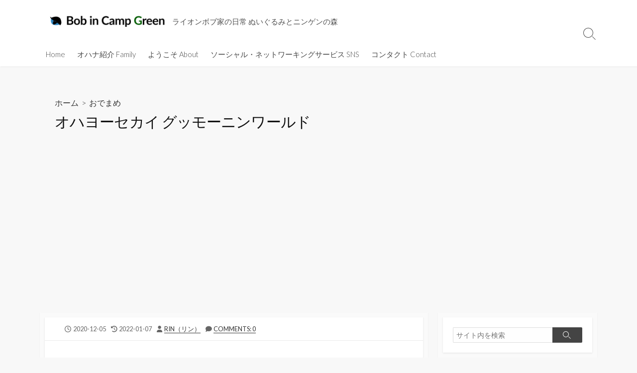

--- FILE ---
content_type: text/html; charset=UTF-8
request_url: https://bobingreen.com/2020/12/05/824/
body_size: 24458
content:
<!DOCTYPE html>
<html dir="ltr" lang="ja" prefix="og: https://ogp.me/ns#" prefix="og: http://ogp.me/ns#">
<head>
<meta charset="UTF-8">
<meta name="viewport" content="width=device-width, initial-scale=1.0">
<meta content="#015b00" name="theme-color">
<link rel="profile" href="http://gmpg.org/xfn/11">
<title>オハヨーセカイ グッモーニンワールド | &quot;Bob in Camp Green&quot; ぬいぐるみ ブログ by Rin（リン）</title>
<!-- All in One SEO 4.9.3 - aioseo.com -->
<meta name="description" content="オ、ハ、ヨー セカーイ グッモーニンワールド♪ おでだよ。ボブぞだよ！ おで、生まれて初めて、海の上で朝を迎え"/>
<meta name="robots" content="max-image-preview:large"/>
<meta name="author" content="Rin（リン）"/>
<meta name="keywords" content="ボブ三,マジックアワー,モビスケ,千葉,朝陽,海ほたる,空をみあげる,おでまめ"/>
<link rel="canonical" href="https://bobingreen.com/2020/12/05/824/"/>
<meta name="generator" content="All in One SEO (AIOSEO) 4.9.3"/>
<meta property="og:locale" content="ja_JP"/>
<meta property="og:site_name" content="Bob in Camp Green"/>
<meta property="og:type" content="article"/>
<meta property="og:title" content="&quot;Good Morning World!&quot; / オハヨーセカイ グッモーニンワールド"/>
<meta property="og:description" content="オ、ハ、ヨー セカーイ グッモーニンワールド♪ おでだよ。ボブぞだよ！ おで、生まれて初めて、海の上で朝を迎え"/>
<meta property="og:url" content="https://bobingreen.com/2020/12/05/824/"/>
<meta property="og:image" content="https://bobingreen.com/wp-content/uploads/2020/05/P5030831-scaled.jpg"/>
<meta property="og:image:secure_url" content="https://bobingreen.com/wp-content/uploads/2020/05/P5030831-scaled.jpg"/>
<meta property="article:tag" content="#ぬい撮り #ぬいぐるみ #plushie"/>
<meta property="article:published_time" content="2020-12-05T13:21:51+00:00"/>
<meta property="article:modified_time" content="2022-01-07T04:44:27+00:00"/>
<meta name="twitter:card" content="summary"/>
<meta name="twitter:site" content="@＠Rin04995780"/>
<meta name="twitter:title" content="&quot;Good Morning World!&quot; / オハヨーセカイ グッモーニンワールド"/>
<meta name="twitter:description" content="オ、ハ、ヨー セカーイ グッモーニンワールド♪ おでだよ。ボブぞだよ！ おで、生まれて初めて、海の上で朝を迎え"/>
<meta name="twitter:creator" content="@Rin04995780"/>
<meta name="twitter:image" content="https://bobingreen.com/wp-content/uploads/2020/12/202011220628-007-scaled.jpg"/>
<style id='wp-img-auto-sizes-contain-inline-css' type='text/css'>img:is([sizes=auto i],[sizes^="auto," i]){contain-intrinsic-size:3000px 1500px}</style><link rel='stylesheet' id='jetpack_related-posts-css' href='https://c0.wp.com/p/jetpack/15.4/modules/related-posts/related-posts.css' type='text/css' media='all'/><style id='wp-emoji-styles-inline-css' type='text/css'>img.wp-smiley,img.emoji{display:inline!important;border:none!important;box-shadow:none!important;height:1em!important;width:1em!important;margin:0 .07em!important;vertical-align:-.1em!important;background:none!important;padding:0!important}</style><style id='wp-block-library-inline-css' type='text/css'>:root{--wp-block-synced-color:#7a00df;--wp-block-synced-color--rgb:122 , 0 , 223;--wp-bound-block-color:var(--wp-block-synced-color);--wp-editor-canvas-background:#ddd;--wp-admin-theme-color:#007cba;--wp-admin-theme-color--rgb:0 , 124 , 186;--wp-admin-theme-color-darker-10:#006ba1;--wp-admin-theme-color-darker-10--rgb:0 , 107 , 160.5;--wp-admin-theme-color-darker-20:#005a87;--wp-admin-theme-color-darker-20--rgb:0 , 90 , 135;--wp-admin-border-width-focus:2px}@media (min-resolution:192dpi){:root{--wp-admin-border-width-focus:1.5px}}.wp-element-button{cursor:pointer}:root .has-very-light-gray-background-color{background-color:#eee}:root .has-very-dark-gray-background-color{background-color:#313131}:root .has-very-light-gray-color{color:#eee}:root .has-very-dark-gray-color{color:#313131}:root .has-vivid-green-cyan-to-vivid-cyan-blue-gradient-background{background:linear-gradient(135deg,#00d084,#0693e3)}:root .has-purple-crush-gradient-background{background:linear-gradient(135deg,#34e2e4,#4721fb 50%,#ab1dfe)}:root .has-hazy-dawn-gradient-background{background:linear-gradient(135deg,#faaca8,#dad0ec)}:root .has-subdued-olive-gradient-background{background:linear-gradient(135deg,#fafae1,#67a671)}:root .has-atomic-cream-gradient-background{background:linear-gradient(135deg,#fdd79a,#004a59)}:root .has-nightshade-gradient-background{background:linear-gradient(135deg,#330968,#31cdcf)}:root .has-midnight-gradient-background{background:linear-gradient(135deg,#020381,#2874fc)}:root{--wp--preset--font-size--normal:16px;--wp--preset--font-size--huge:42px}.has-regular-font-size{font-size:1em}.has-larger-font-size{font-size:2.625em}.has-normal-font-size{font-size:var(--wp--preset--font-size--normal)}.has-huge-font-size{font-size:var(--wp--preset--font-size--huge)}.has-text-align-center{text-align:center}.has-text-align-left{text-align:left}.has-text-align-right{text-align:right}.has-fit-text{white-space:nowrap!important}#end-resizable-editor-section{display:none}.aligncenter{clear:both}.items-justified-left{justify-content:flex-start}.items-justified-center{justify-content:center}.items-justified-right{justify-content:flex-end}.items-justified-space-between{justify-content:space-between}.screen-reader-text{border:0;clip-path:inset(50%);height:1px;margin:-1px;overflow:hidden;padding:0;position:absolute;width:1px;word-wrap:normal!important}.screen-reader-text:focus{background-color:#ddd;clip-path:none;color:#444;display:block;font-size:1em;height:auto;left:5px;line-height:normal;padding:15px 23px 14px;text-decoration:none;top:5px;width:auto;z-index:100000}html :where(.has-border-color){border-style:solid}html :where([style*=border-top-color]){border-top-style:solid}html :where([style*=border-right-color]){border-right-style:solid}html :where([style*=border-bottom-color]){border-bottom-style:solid}html :where([style*=border-left-color]){border-left-style:solid}html :where([style*=border-width]){border-style:solid}html :where([style*=border-top-width]){border-top-style:solid}html :where([style*=border-right-width]){border-right-style:solid}html :where([style*=border-bottom-width]){border-bottom-style:solid}html :where([style*=border-left-width]){border-left-style:solid}html :where(img[class*=wp-image-]){height:auto;max-width:100%}:where(figure){margin:0 0 1em}html :where(.is-position-sticky){--wp-admin--admin-bar--position-offset:var(--wp-admin--admin-bar--height,0)}@media screen and (max-width:600px){html :where(.is-position-sticky){--wp-admin--admin-bar--position-offset:0}}</style><style id='wp-block-image-inline-css' type='text/css'>.wp-block-image>a,.wp-block-image>figure>a{display:inline-block}.wp-block-image img{box-sizing:border-box;height:auto;max-width:100%;vertical-align:bottom}@media not (prefers-reduced-motion){.wp-block-image img.hide{visibility:hidden}.wp-block-image img.show{animation:show-content-image .4s}}.wp-block-image[style*="border-radius"] img,.wp-block-image[style*="border-radius"]>a{border-radius:inherit}.wp-block-image.has-custom-border img{box-sizing:border-box}.wp-block-image.aligncenter{text-align:center}.wp-block-image.alignfull>a,.wp-block-image.alignwide>a{width:100%}.wp-block-image.alignfull img,.wp-block-image.alignwide img{height:auto;width:100%}.wp-block-image .aligncenter,.wp-block-image .alignleft,.wp-block-image .alignright,.wp-block-image.aligncenter,.wp-block-image.alignleft,.wp-block-image.alignright{display:table}.wp-block-image .aligncenter>figcaption,.wp-block-image .alignleft>figcaption,.wp-block-image .alignright>figcaption,.wp-block-image.aligncenter>figcaption,.wp-block-image.alignleft>figcaption,.wp-block-image.alignright>figcaption{caption-side:bottom;display:table-caption}.wp-block-image .alignleft{float:left;margin:.5em 1em .5em 0}.wp-block-image .alignright{float:right;margin:.5em 0 .5em 1em}.wp-block-image .aligncenter{margin-left:auto;margin-right:auto}.wp-block-image :where(figcaption){margin-bottom:1em;margin-top:.5em}.wp-block-image.is-style-circle-mask img{border-radius:9999px}@supports ((-webkit-mask-image:none) or (mask-image:none)) or (-webkit-mask-image:none){.wp-block-image.is-style-circle-mask img{border-radius:0;-webkit-mask-image:url('data:image/svg+xml;utf8,<svg viewBox="0 0 100 100" xmlns="http://www.w3.org/2000/svg"><circle cx="50" cy="50" r="50"/></svg>');mask-image:url('data:image/svg+xml;utf8,<svg viewBox="0 0 100 100" xmlns="http://www.w3.org/2000/svg"><circle cx="50" cy="50" r="50"/></svg>');mask-mode:alpha;-webkit-mask-position:center;mask-position:center;-webkit-mask-repeat:no-repeat;mask-repeat:no-repeat;-webkit-mask-size:contain;mask-size:contain}}:root :where(.wp-block-image.is-style-rounded img,.wp-block-image .is-style-rounded img){border-radius:9999px}.wp-block-image figure{margin:0}.wp-lightbox-container{display:flex;flex-direction:column;position:relative}.wp-lightbox-container img{cursor:zoom-in}.wp-lightbox-container img:hover+button{opacity:1}.wp-lightbox-container button{align-items:center;backdrop-filter:blur(16px) saturate(180%);background-color:#5a5a5a40;border:none;border-radius:4px;cursor:zoom-in;display:flex;height:20px;justify-content:center;opacity:0;padding:0;position:absolute;right:16px;text-align:center;top:16px;width:20px;z-index:100}@media not (prefers-reduced-motion){.wp-lightbox-container button{transition:opacity .2s ease}}.wp-lightbox-container button:focus-visible{outline:3px auto #5a5a5a40;outline:3px auto -webkit-focus-ring-color;outline-offset:3px}.wp-lightbox-container button:hover{cursor:pointer;opacity:1}.wp-lightbox-container button:focus{opacity:1}.wp-lightbox-container button:focus,.wp-lightbox-container button:hover,.wp-lightbox-container button:not(:hover):not(:active):not(.has-background){background-color:#5a5a5a40;border:none}.wp-lightbox-overlay{box-sizing:border-box;cursor:zoom-out;height:100vh;left:0;overflow:hidden;position:fixed;top:0;visibility:hidden;width:100%;z-index:100000}.wp-lightbox-overlay .close-button{align-items:center;cursor:pointer;display:flex;justify-content:center;min-height:40px;min-width:40px;padding:0;position:absolute;right:calc(env(safe-area-inset-right) + 16px);top:calc(env(safe-area-inset-top) + 16px);z-index:5000000}.wp-lightbox-overlay .close-button:focus,.wp-lightbox-overlay .close-button:hover,.wp-lightbox-overlay .close-button:not(:hover):not(:active):not(.has-background){background:none;border:none}.wp-lightbox-overlay .lightbox-image-container{height:var(--wp--lightbox-container-height);left:50%;overflow:hidden;position:absolute;top:50%;transform:translate(-50%,-50%);transform-origin:top left;width:var(--wp--lightbox-container-width);z-index:9999999999}.wp-lightbox-overlay .wp-block-image{align-items:center;box-sizing:border-box;display:flex;height:100%;justify-content:center;margin:0;position:relative;transform-origin:0 0;width:100%;z-index:3000000}.wp-lightbox-overlay .wp-block-image img{height:var(--wp--lightbox-image-height);min-height:var(--wp--lightbox-image-height);min-width:var(--wp--lightbox-image-width);width:var(--wp--lightbox-image-width)}.wp-lightbox-overlay .wp-block-image figcaption{display:none}.wp-lightbox-overlay button{background:none;border:none}.wp-lightbox-overlay .scrim{background-color:#fff;height:100%;opacity:.9;position:absolute;width:100%;z-index:2000000}.wp-lightbox-overlay.active{visibility:visible}@media not (prefers-reduced-motion){.wp-lightbox-overlay.active{animation:turn-on-visibility .25s both}.wp-lightbox-overlay.active img{animation:turn-on-visibility .35s both}.wp-lightbox-overlay.show-closing-animation:not(.active){animation:turn-off-visibility .35s both}.wp-lightbox-overlay.show-closing-animation:not(.active) img{animation:turn-off-visibility .25s both}.wp-lightbox-overlay.zoom.active{animation:none;opacity:1;visibility:visible}.wp-lightbox-overlay.zoom.active .lightbox-image-container{animation:lightbox-zoom-in .4s}.wp-lightbox-overlay.zoom.active .lightbox-image-container img{animation:none}.wp-lightbox-overlay.zoom.active .scrim{animation:turn-on-visibility .4s forwards}.wp-lightbox-overlay.zoom.show-closing-animation:not(.active){animation:none}.wp-lightbox-overlay.zoom.show-closing-animation:not(.active) .lightbox-image-container{animation:lightbox-zoom-out .4s}.wp-lightbox-overlay.zoom.show-closing-animation:not(.active) .lightbox-image-container img{animation:none}.wp-lightbox-overlay.zoom.show-closing-animation:not(.active) .scrim{animation:turn-off-visibility .4s forwards}}@keyframes show-content-image{0%{visibility:hidden}99%{visibility:hidden}to{visibility:visible}}@keyframes turn-on-visibility{0%{opacity:0}to{opacity:1}}@keyframes turn-off-visibility{0%{opacity:1;visibility:visible}99%{opacity:0;visibility:visible}to{opacity:0;visibility:hidden}}@keyframes lightbox-zoom-in{0%{transform:translate(calc((-100vw + var(--wp--lightbox-scrollbar-width))/2 + var(--wp--lightbox-initial-left-position)),calc(-50vh + var(--wp--lightbox-initial-top-position))) scale(var(--wp--lightbox-scale))}to{transform:translate(-50%,-50%) scale(1)}}@keyframes lightbox-zoom-out{0%{transform:translate(-50%,-50%) scale(1);visibility:visible}99%{visibility:visible}to{transform:translate(calc((-100vw + var(--wp--lightbox-scrollbar-width))/2 + var(--wp--lightbox-initial-left-position)),calc(-50vh + var(--wp--lightbox-initial-top-position))) scale(var(--wp--lightbox-scale));visibility:hidden}}</style><style id='wp-block-paragraph-inline-css' type='text/css'>.is-small-text{font-size:.875em}.is-regular-text{font-size:1em}.is-large-text{font-size:2.25em}.is-larger-text{font-size:3em}.has-drop-cap:not(:focus):first-letter{float:left;font-size:8.4em;font-style:normal;font-weight:100;line-height:.68;margin:.05em .1em 0 0;text-transform:uppercase}body.rtl .has-drop-cap:not(:focus):first-letter{float:none;margin-left:.1em}p.has-drop-cap.has-background{overflow:hidden}:root :where(p.has-background){padding:1.25em 2.375em}:where(p.has-text-color:not(.has-link-color)) a{color:inherit}p.has-text-align-left[style*="writing-mode:vertical-lr"],p.has-text-align-right[style*="writing-mode:vertical-rl"]{rotate:180deg}</style><style id='wp-block-quote-inline-css' type='text/css'>.wp-block-quote{box-sizing:border-box;overflow-wrap:break-word}.wp-block-quote.is-large:where(:not(.is-style-plain)),.wp-block-quote.is-style-large:where(:not(.is-style-plain)){margin-bottom:1em;padding:0 1em}.wp-block-quote.is-large:where(:not(.is-style-plain)) p,.wp-block-quote.is-style-large:where(:not(.is-style-plain)) p{font-size:1.5em;font-style:italic;line-height:1.6}.wp-block-quote.is-large:where(:not(.is-style-plain)) cite,.wp-block-quote.is-large:where(:not(.is-style-plain)) footer,.wp-block-quote.is-style-large:where(:not(.is-style-plain)) cite,.wp-block-quote.is-style-large:where(:not(.is-style-plain)) footer{font-size:1.125em;text-align:right}.wp-block-quote>cite{display:block}</style><style id='global-styles-inline-css' type='text/css'>:root{--wp--preset--aspect-ratio--square:1;--wp--preset--aspect-ratio--4-3: 4/3;--wp--preset--aspect-ratio--3-4: 3/4;--wp--preset--aspect-ratio--3-2: 3/2;--wp--preset--aspect-ratio--2-3: 2/3;--wp--preset--aspect-ratio--16-9: 16/9;--wp--preset--aspect-ratio--9-16: 9/16;--wp--preset--color--black:#000;--wp--preset--color--cyan-bluish-gray:#abb8c3;--wp--preset--color--white:#fff;--wp--preset--color--pale-pink:#f78da7;--wp--preset--color--vivid-red:#cf2e2e;--wp--preset--color--luminous-vivid-orange:#ff6900;--wp--preset--color--luminous-vivid-amber:#fcb900;--wp--preset--color--light-green-cyan:#7bdcb5;--wp--preset--color--vivid-green-cyan:#00d084;--wp--preset--color--pale-cyan-blue:#8ed1fc;--wp--preset--color--vivid-cyan-blue:#0693e3;--wp--preset--color--vivid-purple:#9b51e0;--wp--preset--gradient--vivid-cyan-blue-to-vivid-purple:linear-gradient(135deg,#0693e3 0%,#9b51e0 100%);--wp--preset--gradient--light-green-cyan-to-vivid-green-cyan:linear-gradient(135deg,#7adcb4 0%,#00d082 100%);--wp--preset--gradient--luminous-vivid-amber-to-luminous-vivid-orange:linear-gradient(135deg,#fcb900 0%,#ff6900 100%);--wp--preset--gradient--luminous-vivid-orange-to-vivid-red:linear-gradient(135deg,#ff6900 0%,#cf2e2e 100%);--wp--preset--gradient--very-light-gray-to-cyan-bluish-gray:linear-gradient(135deg,#eee 0%,#a9b8c3 100%);--wp--preset--gradient--cool-to-warm-spectrum:linear-gradient(135deg,#4aeadc 0%,#9778d1 20%,#cf2aba 40%,#ee2c82 60%,#fb6962 80%,#fef84c 100%);--wp--preset--gradient--blush-light-purple:linear-gradient(135deg,#ffceec 0%,#9896f0 100%);--wp--preset--gradient--blush-bordeaux:linear-gradient(135deg,#fecda5 0%,#fe2d2d 50%,#6b003e 100%);--wp--preset--gradient--luminous-dusk:linear-gradient(135deg,#ffcb70 0%,#c751c0 50%,#4158d0 100%);--wp--preset--gradient--pale-ocean:linear-gradient(135deg,#fff5cb 0%,#b6e3d4 50%,#33a7b5 100%);--wp--preset--gradient--electric-grass:linear-gradient(135deg,#caf880 0%,#71ce7e 100%);--wp--preset--gradient--midnight:linear-gradient(135deg,#020381 0%,#2874fc 100%);--wp--preset--font-size--small:13px;--wp--preset--font-size--medium:20px;--wp--preset--font-size--large:36px;--wp--preset--font-size--x-large:42px;--wp--preset--spacing--20:.44rem;--wp--preset--spacing--30:.67rem;--wp--preset--spacing--40:1rem;--wp--preset--spacing--50:1.5rem;--wp--preset--spacing--60:2.25rem;--wp--preset--spacing--70:3.38rem;--wp--preset--spacing--80:5.06rem;--wp--preset--shadow--natural:6px 6px 9px rgba(0,0,0,.2);--wp--preset--shadow--deep:12px 12px 50px rgba(0,0,0,.4);--wp--preset--shadow--sharp:6px 6px 0 rgba(0,0,0,.2);--wp--preset--shadow--outlined:6px 6px 0 -3px #fff , 6px 6px #000;--wp--preset--shadow--crisp:6px 6px 0 #000}:where(.is-layout-flex){gap:.5em}:where(.is-layout-grid){gap:.5em}body .is-layout-flex{display:flex}.is-layout-flex{flex-wrap:wrap;align-items:center}.is-layout-flex > :is(*, div){margin:0}body .is-layout-grid{display:grid}.is-layout-grid > :is(*, div){margin:0}:where(.wp-block-columns.is-layout-flex){gap:2em}:where(.wp-block-columns.is-layout-grid){gap:2em}:where(.wp-block-post-template.is-layout-flex){gap:1.25em}:where(.wp-block-post-template.is-layout-grid){gap:1.25em}.has-black-color{color:var(--wp--preset--color--black)!important}.has-cyan-bluish-gray-color{color:var(--wp--preset--color--cyan-bluish-gray)!important}.has-white-color{color:var(--wp--preset--color--white)!important}.has-pale-pink-color{color:var(--wp--preset--color--pale-pink)!important}.has-vivid-red-color{color:var(--wp--preset--color--vivid-red)!important}.has-luminous-vivid-orange-color{color:var(--wp--preset--color--luminous-vivid-orange)!important}.has-luminous-vivid-amber-color{color:var(--wp--preset--color--luminous-vivid-amber)!important}.has-light-green-cyan-color{color:var(--wp--preset--color--light-green-cyan)!important}.has-vivid-green-cyan-color{color:var(--wp--preset--color--vivid-green-cyan)!important}.has-pale-cyan-blue-color{color:var(--wp--preset--color--pale-cyan-blue)!important}.has-vivid-cyan-blue-color{color:var(--wp--preset--color--vivid-cyan-blue)!important}.has-vivid-purple-color{color:var(--wp--preset--color--vivid-purple)!important}.has-black-background-color{background-color:var(--wp--preset--color--black)!important}.has-cyan-bluish-gray-background-color{background-color:var(--wp--preset--color--cyan-bluish-gray)!important}.has-white-background-color{background-color:var(--wp--preset--color--white)!important}.has-pale-pink-background-color{background-color:var(--wp--preset--color--pale-pink)!important}.has-vivid-red-background-color{background-color:var(--wp--preset--color--vivid-red)!important}.has-luminous-vivid-orange-background-color{background-color:var(--wp--preset--color--luminous-vivid-orange)!important}.has-luminous-vivid-amber-background-color{background-color:var(--wp--preset--color--luminous-vivid-amber)!important}.has-light-green-cyan-background-color{background-color:var(--wp--preset--color--light-green-cyan)!important}.has-vivid-green-cyan-background-color{background-color:var(--wp--preset--color--vivid-green-cyan)!important}.has-pale-cyan-blue-background-color{background-color:var(--wp--preset--color--pale-cyan-blue)!important}.has-vivid-cyan-blue-background-color{background-color:var(--wp--preset--color--vivid-cyan-blue)!important}.has-vivid-purple-background-color{background-color:var(--wp--preset--color--vivid-purple)!important}.has-black-border-color{border-color:var(--wp--preset--color--black)!important}.has-cyan-bluish-gray-border-color{border-color:var(--wp--preset--color--cyan-bluish-gray)!important}.has-white-border-color{border-color:var(--wp--preset--color--white)!important}.has-pale-pink-border-color{border-color:var(--wp--preset--color--pale-pink)!important}.has-vivid-red-border-color{border-color:var(--wp--preset--color--vivid-red)!important}.has-luminous-vivid-orange-border-color{border-color:var(--wp--preset--color--luminous-vivid-orange)!important}.has-luminous-vivid-amber-border-color{border-color:var(--wp--preset--color--luminous-vivid-amber)!important}.has-light-green-cyan-border-color{border-color:var(--wp--preset--color--light-green-cyan)!important}.has-vivid-green-cyan-border-color{border-color:var(--wp--preset--color--vivid-green-cyan)!important}.has-pale-cyan-blue-border-color{border-color:var(--wp--preset--color--pale-cyan-blue)!important}.has-vivid-cyan-blue-border-color{border-color:var(--wp--preset--color--vivid-cyan-blue)!important}.has-vivid-purple-border-color{border-color:var(--wp--preset--color--vivid-purple)!important}.has-vivid-cyan-blue-to-vivid-purple-gradient-background{background:var(--wp--preset--gradient--vivid-cyan-blue-to-vivid-purple)!important}.has-light-green-cyan-to-vivid-green-cyan-gradient-background{background:var(--wp--preset--gradient--light-green-cyan-to-vivid-green-cyan)!important}.has-luminous-vivid-amber-to-luminous-vivid-orange-gradient-background{background:var(--wp--preset--gradient--luminous-vivid-amber-to-luminous-vivid-orange)!important}.has-luminous-vivid-orange-to-vivid-red-gradient-background{background:var(--wp--preset--gradient--luminous-vivid-orange-to-vivid-red)!important}.has-very-light-gray-to-cyan-bluish-gray-gradient-background{background:var(--wp--preset--gradient--very-light-gray-to-cyan-bluish-gray)!important}.has-cool-to-warm-spectrum-gradient-background{background:var(--wp--preset--gradient--cool-to-warm-spectrum)!important}.has-blush-light-purple-gradient-background{background:var(--wp--preset--gradient--blush-light-purple)!important}.has-blush-bordeaux-gradient-background{background:var(--wp--preset--gradient--blush-bordeaux)!important}.has-luminous-dusk-gradient-background{background:var(--wp--preset--gradient--luminous-dusk)!important}.has-pale-ocean-gradient-background{background:var(--wp--preset--gradient--pale-ocean)!important}.has-electric-grass-gradient-background{background:var(--wp--preset--gradient--electric-grass)!important}.has-midnight-gradient-background{background:var(--wp--preset--gradient--midnight)!important}.has-small-font-size{font-size:var(--wp--preset--font-size--small)!important}.has-medium-font-size{font-size:var(--wp--preset--font-size--medium)!important}.has-large-font-size{font-size:var(--wp--preset--font-size--large)!important}.has-x-large-font-size{font-size:var(--wp--preset--font-size--x-large)!important}</style><style id='classic-theme-styles-inline-css' type='text/css'>.wp-block-button__link{color:#fff;background-color:#32373c;border-radius:9999px;box-shadow:none;text-decoration:none;padding:calc(.667em + 2px) calc(1.333em + 2px);font-size:1.125em}.wp-block-file__button{background:#32373c;color:#fff;text-decoration:none}</style><link rel='stylesheet' id='wp-postratings-css' href='https://bobingreen.com/wp-content/plugins/wp-postratings/css/postratings-css.css?ver=1.91.2' type='text/css' media='all'/><link rel='stylesheet' id='cd-style-css' href='https://bobingreen.com/wp-content/themes/coldbox/assets/css/style.min.css?ver=1.9.5' type='text/css' media='all'/><style id='cd-style-inline-css' type='text/css'>.prev .post-thumbnail{background-image:url(https://i0.wp.com/bobingreen.com/wp-content/uploads/2020/12/202011191039-002-scaled.jpg?fit=600%2C450&ssl=1)}.next .post-thumbnail{background-image:url(https://i0.wp.com/bobingreen.com/wp-content/uploads/2020/12/202012192043-001-scaled.jpg?fit=600%2C450&ssl=1)}body{font-family:Lato,"游ゴシック",YuGothic,"ヒラギノ角ゴ Pro W3","Hiragino Kaku Gothic Pro","メイリオ",Meiryo,"ＭＳ Ｐゴシック","MS PGothic",sans-serif}@media screen and (max-width:640px){.grid-view .article,.grid-view .page,.grid-view .post{width:100%}}.site-info img{max-width:235px}.entry a,.title-box a:hover,.post-meta a:hover,.post-meta.content-box a:hover,.post-btm-tags a:hover,p.post-btm-cats a:hover,.related-posts .post-category a,.related-posts .post:hover .post-title,.post-pages,.grid-view .post-inner a:hover .post-title,.standard-view .post-title:hover,ul.page-numbers,.widget #wp-calendar a,.widget .widgets-list-layout li:hover a,#comment-list .comment-author .fn a,#respond .logged-in-as a:hover,.comment-pages,.comment-pages a,.comment-pages span,.comment-body a,.comment-tabmenu .active>a,.standard-view .post-inner:hover .post-title,.widget .textwidget a{color:#015b00}#comments input[type="submit"],.post-tags a,.post-tags a,.main-archive .post-date,.action-bar,input[type="submit"]:hover,input[type="submit"]:focus,input[type="button"]:hover,input[type="button"]:focus,button[type="submit"]:hover,button[type="submit"]:focus,button[type="button"]:hover,button[type="button"]:focus{background-color:#015b00}.comment-pages>a:hover,.comment-pages span,.post-pages>a:hover>span,.post-pages>span,ul.page-numbers span.page-numbers.current,ul.page-numbers a.page-numbers:hover{border-bottom-color:#015b00}textarea:focus{border-color:#015b00}::selection{background-color:#015b00}::moz-selection{background-color:#015b00}.entry a:hover,.comment-body a:hover,.sidebar #wp-calender a:hover,.widget .textwidget a:hover{color:#96c96c}.site-info,.site-title{color:#444}.site-description{color:#4e4e4e}.header-menu .menu-container>li>a{color:#444}.header-menu .menu-container>li:hover>a{color:#303030}:root body .search-toggle span.icon.search{border-color:#444}:root body .search-toggle span.icon.search::before,.nav-toggle .bottom,.nav-toggle .middle,.nav-toggle .top{background-color:#444}.footer-bottom{background-color:#015b00}</style><link rel='stylesheet' id='jetpack_likes-css' href='https://c0.wp.com/p/jetpack/15.4/modules/likes/style.css' type='text/css' media='all'/><link rel='stylesheet' id='Lato-css' href='//fonts.googleapis.com/css?family=Lato%3A300%2C400%2C400i%2C600%2C600i%2C700&#038;display=swap&#038;ver=1.0.0' type='text/css' media='all'/><link rel='stylesheet' id='sharedaddy-css' href='https://c0.wp.com/p/jetpack/15.4/modules/sharedaddy/sharing.css' type='text/css' media='all'/><link rel='stylesheet' id='social-logos-css' href='https://c0.wp.com/p/jetpack/15.4/_inc/social-logos/social-logos.min.css' type='text/css' media='all'/><style>img#wpstats{display:none}</style><script type="application/ld+json" class="aioseo-schema">
			{"@context":"https:\/\/schema.org","@graph":[{"@type":"Article","@id":"https:\/\/bobingreen.com\/2020\/12\/05\/824\/#article","name":"\u30aa\u30cf\u30e8\u30fc\u30bb\u30ab\u30a4 \u30b0\u30c3\u30e2\u30fc\u30cb\u30f3\u30ef\u30fc\u30eb\u30c9 | \"Bob in Camp Green\" \u306c\u3044\u3050\u308b\u307f \u30d6\u30ed\u30b0 by Rin\uff08\u30ea\u30f3\uff09","headline":"\u30aa\u30cf\u30e8\u30fc\u30bb\u30ab\u30a4 \u30b0\u30c3\u30e2\u30fc\u30cb\u30f3\u30ef\u30fc\u30eb\u30c9","author":{"@id":"https:\/\/bobingreen.com\/author\/rin\/#author"},"publisher":{"@id":"https:\/\/bobingreen.com\/#person"},"image":{"@type":"ImageObject","url":"https:\/\/i0.wp.com\/bobingreen.com\/wp-content\/uploads\/2020\/12\/202011220628-007-scaled.jpg?fit=2560%2C1920&ssl=1","width":2560,"height":1920},"datePublished":"2020-12-05T22:21:51+09:00","dateModified":"2022-01-07T13:44:27+09:00","inLanguage":"ja","mainEntityOfPage":{"@id":"https:\/\/bobingreen.com\/2020\/12\/05\/824\/#webpage"},"isPartOf":{"@id":"https:\/\/bobingreen.com\/2020\/12\/05\/824\/#webpage"},"articleSection":"\u304a\u3067\u307e\u3081, \u30dc\u30d6\u4e09, \u30de\u30b8\u30c3\u30af\u30a2\u30ef\u30fc, \u30e2\u30d3\u30b9\u30b1, \u5343\u8449, \u671d\u967d, \u6d77\u307b\u305f\u308b, \u7a7a\u3092\u307f\u3042\u3052\u308b"},{"@type":"BreadcrumbList","@id":"https:\/\/bobingreen.com\/2020\/12\/05\/824\/#breadcrumblist","itemListElement":[{"@type":"ListItem","@id":"https:\/\/bobingreen.com#listItem","position":1,"name":"Home","item":"https:\/\/bobingreen.com","nextItem":{"@type":"ListItem","@id":"https:\/\/bobingreen.com\/category\/%e3%81%8a%e3%81%a7%e3%81%be%e3%82%81\/#listItem","name":"\u304a\u3067\u307e\u3081"}},{"@type":"ListItem","@id":"https:\/\/bobingreen.com\/category\/%e3%81%8a%e3%81%a7%e3%81%be%e3%82%81\/#listItem","position":2,"name":"\u304a\u3067\u307e\u3081","item":"https:\/\/bobingreen.com\/category\/%e3%81%8a%e3%81%a7%e3%81%be%e3%82%81\/","nextItem":{"@type":"ListItem","@id":"https:\/\/bobingreen.com\/2020\/12\/05\/824\/#listItem","name":"\u30aa\u30cf\u30e8\u30fc\u30bb\u30ab\u30a4 \u30b0\u30c3\u30e2\u30fc\u30cb\u30f3\u30ef\u30fc\u30eb\u30c9"},"previousItem":{"@type":"ListItem","@id":"https:\/\/bobingreen.com#listItem","name":"Home"}},{"@type":"ListItem","@id":"https:\/\/bobingreen.com\/2020\/12\/05\/824\/#listItem","position":3,"name":"\u30aa\u30cf\u30e8\u30fc\u30bb\u30ab\u30a4 \u30b0\u30c3\u30e2\u30fc\u30cb\u30f3\u30ef\u30fc\u30eb\u30c9","previousItem":{"@type":"ListItem","@id":"https:\/\/bobingreen.com\/category\/%e3%81%8a%e3%81%a7%e3%81%be%e3%82%81\/#listItem","name":"\u304a\u3067\u307e\u3081"}}]},{"@type":"Person","@id":"https:\/\/bobingreen.com\/#person","name":"Rin\uff08\u30ea\u30f3\uff09","image":{"@type":"ImageObject","@id":"https:\/\/bobingreen.com\/2020\/12\/05\/824\/#personImage","url":"https:\/\/secure.gravatar.com\/avatar\/8239412fbc2ac4b80ad1e7701052fb0902f3f74b521b15bc07ee1e7de3291dd2?s=96&d=mm&r=g","width":96,"height":96,"caption":"Rin\uff08\u30ea\u30f3\uff09"},"sameAs":["https:\/\/twitter.com\/Rin04995780","https:\/\/www.instagram.com\/rin_bobingreen\/"]},{"@type":"Person","@id":"https:\/\/bobingreen.com\/author\/rin\/#author","url":"https:\/\/bobingreen.com\/author\/rin\/","name":"Rin\uff08\u30ea\u30f3\uff09","image":{"@type":"ImageObject","@id":"https:\/\/bobingreen.com\/2020\/12\/05\/824\/#authorImage","url":"https:\/\/secure.gravatar.com\/avatar\/8239412fbc2ac4b80ad1e7701052fb0902f3f74b521b15bc07ee1e7de3291dd2?s=96&d=mm&r=g","width":96,"height":96,"caption":"Rin\uff08\u30ea\u30f3\uff09"},"sameAs":["https:\/\/twitter.com\/Rin04995780","https:\/\/www.instagram.com\/rin_bobingreen\/"]},{"@type":"WebPage","@id":"https:\/\/bobingreen.com\/2020\/12\/05\/824\/#webpage","url":"https:\/\/bobingreen.com\/2020\/12\/05\/824\/","name":"\u30aa\u30cf\u30e8\u30fc\u30bb\u30ab\u30a4 \u30b0\u30c3\u30e2\u30fc\u30cb\u30f3\u30ef\u30fc\u30eb\u30c9 | \"Bob in Camp Green\" \u306c\u3044\u3050\u308b\u307f \u30d6\u30ed\u30b0 by Rin\uff08\u30ea\u30f3\uff09","description":"\u30aa\u3001\u30cf\u3001\u30e8\u30fc \u30bb\u30ab\u30fc\u30a4 \u30b0\u30c3\u30e2\u30fc\u30cb\u30f3\u30ef\u30fc\u30eb\u30c9\u266a \u304a\u3067\u3060\u3088\u3002\u30dc\u30d6\u305e\u3060\u3088\uff01 \u304a\u3067\u3001\u751f\u307e\u308c\u3066\u521d\u3081\u3066\u3001\u6d77\u306e\u4e0a\u3067\u671d\u3092\u8fce\u3048","inLanguage":"ja","isPartOf":{"@id":"https:\/\/bobingreen.com\/#website"},"breadcrumb":{"@id":"https:\/\/bobingreen.com\/2020\/12\/05\/824\/#breadcrumblist"},"author":{"@id":"https:\/\/bobingreen.com\/author\/rin\/#author"},"creator":{"@id":"https:\/\/bobingreen.com\/author\/rin\/#author"},"image":{"@type":"ImageObject","url":"https:\/\/i0.wp.com\/bobingreen.com\/wp-content\/uploads\/2020\/12\/202011220628-007-scaled.jpg?fit=2560%2C1920&ssl=1","@id":"https:\/\/bobingreen.com\/2020\/12\/05\/824\/#mainImage","width":2560,"height":1920},"primaryImageOfPage":{"@id":"https:\/\/bobingreen.com\/2020\/12\/05\/824\/#mainImage"},"datePublished":"2020-12-05T22:21:51+09:00","dateModified":"2022-01-07T13:44:27+09:00"},{"@type":"WebSite","@id":"https:\/\/bobingreen.com\/#website","url":"https:\/\/bobingreen.com\/","name":"Bob in Camp Green","description":"\u30e9\u30a4\u30aa\u30f3\u30dc\u30d6\u5bb6\u306e\u65e5\u5e38   \u306c\u3044\u3050\u308b\u307f\u3068\u30cb\u30f3\u30b2\u30f3\u306e\u68ee","inLanguage":"ja","publisher":{"@id":"https:\/\/bobingreen.com\/#person"}}]}
		</script>
<!-- All in One SEO -->
<link rel='dns-prefetch' href='//www.googletagmanager.com'/>
<link rel='dns-prefetch' href='//stats.wp.com'/>
<link rel='dns-prefetch' href='//fonts.googleapis.com'/>
<link rel='dns-prefetch' href='//widgets.wp.com'/>
<link rel='dns-prefetch' href='//s0.wp.com'/>
<link rel='dns-prefetch' href='//0.gravatar.com'/>
<link rel='dns-prefetch' href='//1.gravatar.com'/>
<link rel='dns-prefetch' href='//2.gravatar.com'/>
<link rel='dns-prefetch' href='//pagead2.googlesyndication.com'/>
<link rel='preconnect' href='//i0.wp.com'/>
<link rel='preconnect' href='//c0.wp.com'/>
<link rel="alternate" type="application/rss+xml" title="Bob in Camp Green &raquo; フィード" href="https://bobingreen.com/feed/"/>
<link rel="alternate" type="application/rss+xml" title="Bob in Camp Green &raquo; コメントフィード" href="https://bobingreen.com/comments/feed/"/>
<link rel="alternate" type="application/rss+xml" title="Bob in Camp Green &raquo; オハヨーセカイ グッモーニンワールド のコメントのフィード" href="https://bobingreen.com/2020/12/05/824/feed/"/>
<link rel="alternate" title="oEmbed (JSON)" type="application/json+oembed" href="https://bobingreen.com/wp-json/oembed/1.0/embed?url=https%3A%2F%2Fbobingreen.com%2F2020%2F12%2F05%2F824%2F"/>
<link rel="alternate" title="oEmbed (XML)" type="text/xml+oembed" href="https://bobingreen.com/wp-json/oembed/1.0/embed?url=https%3A%2F%2Fbobingreen.com%2F2020%2F12%2F05%2F824%2F&#038;format=xml"/>
<script data-pagespeed-orig-type="text/javascript" id="jetpack_related-posts-js-extra" type="text/psajs" data-pagespeed-orig-index="0">//<![CDATA[
var related_posts_js_options={"post_heading":"h4"};
//]]></script>
<script data-pagespeed-orig-type="text/javascript" src="https://c0.wp.com/p/jetpack/15.4/_inc/build/related-posts/related-posts.min.js" id="jetpack_related-posts-js" type="text/psajs" data-pagespeed-orig-index="1"></script>
<script data-pagespeed-orig-type="text/javascript" src="https://c0.wp.com/c/6.9/wp-includes/js/jquery/jquery.min.js" id="jquery-core-js" type="text/psajs" data-pagespeed-orig-index="2"></script>
<script data-pagespeed-orig-type="text/javascript" src="https://c0.wp.com/c/6.9/wp-includes/js/jquery/jquery-migrate.min.js" id="jquery-migrate-js" type="text/psajs" data-pagespeed-orig-index="3"></script>
<script data-pagespeed-orig-type="text/javascript" src="https://c0.wp.com/c/6.9/wp-includes/js/dist/vendor/wp-polyfill.min.js" id="wp-polyfill-js" type="text/psajs" data-pagespeed-orig-index="4"></script>
<script data-pagespeed-orig-type="text/javascript" defer src="https://bobingreen.com/wp-content/themes/coldbox/assets/js/min/scripts.js?ver=1.9.5" id="cd-script-js" type="text/psajs" data-pagespeed-orig-index="5"></script>
<!-- Site Kit によって追加された Google タグ（gtag.js）スニペット -->
<!-- Google アナリティクス スニペット (Site Kit が追加) -->
<script data-pagespeed-orig-type="text/javascript" src="https://www.googletagmanager.com/gtag/js?id=G-TNB8FJ21LT" id="google_gtagjs-js" async type="text/psajs" data-pagespeed-orig-index="6"></script>
<script data-pagespeed-orig-type="text/javascript" id="google_gtagjs-js-after" type="text/psajs" data-pagespeed-orig-index="7">//<![CDATA[
window.dataLayer=window.dataLayer||[];function gtag(){dataLayer.push(arguments);}gtag("set","linker",{"domains":["bobingreen.com"]});gtag("js",new Date());gtag("set","developer_id.dZTNiMT",true);gtag("config","G-TNB8FJ21LT");
//]]></script>
<link rel="https://api.w.org/" href="https://bobingreen.com/wp-json/"/><link rel="alternate" title="JSON" type="application/json" href="https://bobingreen.com/wp-json/wp/v2/posts/824"/><link rel="EditURI" type="application/rsd+xml" title="RSD" href="https://bobingreen.com/xmlrpc.php?rsd"/>
<meta name="generator" content="WordPress 6.9"/>
<link rel='shortlink' href='https://bobingreen.com/?p=824'/>
<link rel="amphtml" href="https://bobingreen.com/2020/12/05/824/?amp=1">
<!-- Coldbox Addon Open Graph -->
<meta name="description" content="オ、ハ、ヨー　セカーイ　グッモーニンワールド♪ おでだよ。ボブぞだよ！ おで、生まれて初めて、海の上で朝を迎えたの。海ほたるってところにいるの。 ねーねー、ケンイツ。海の上で、こんなキレイな..."/>
<meta property="og:title" content="オハヨーセカイ グッモーニンワールド | &quot;Bob in Camp Green&quot; ぬいぐるみ ブログ by Rin（リン）"/>
<meta property="og:description" content="オ、ハ、ヨー　セカーイ　グッモーニンワールド♪ おでだよ。ボブぞだよ！ おで、生まれて初めて、海の上で朝を迎えたの。海ほたるってところにいるの。 ねーねー、ケンイツ。海の上で、こんなキレイな..."/>
<meta property="og:type" content="article"/>
<meta property="og:url" content="https://bobingreen.com/2020/12/05/824"/>
<meta property="og:site_name" content="Bob in Camp Green"/>
<meta property="og:image" content="https://i0.wp.com/bobingreen.com/wp-content/uploads/2020/12/202011220628-007-scaled.jpg?resize=500%2C250&#038;ssl=1"/>
<meta name="twitter:card" content="summary_large_image"/>
<meta name="twitter:domain" content="https://bobingreen.com"/>
<meta property="og:locale" content="ja"/>
<meta name="twitter:site" content="@Rin04995780"/>
<meta name="twitter:creator" content="Rin04995780"/>
<meta property="article:published_time" content="2020-12-05T22:21:51+09:00"/>
<meta property="article:modified_time" content="2022-01-07T13:44:27+09:00"/>
<!-- /Coldbox Addon Open Graph -->
<script data-pagespeed-orig-type="text/javascript" type="text/psajs" data-pagespeed-orig-index="8">(function(i,s,o,g,r,a,m){i['GoogleAnalyticsObject']=r;i[r]=i[r]||function(){(i[r].q=i[r].q||[]).push(arguments)},i[r].l=1*new Date();a=s.createElement(o),m=s.getElementsByTagName(o)[0];a.async=1;a.src=g;m.parentNode.insertBefore(a,m)})(window,document,'script','https://www.google-analytics.com/analytics.js','ga');ga('create','UA-167999195-1','auto');ga('send','pageview');</script>
<meta name="generator" content="Site Kit by Google 1.170.0"/>
<link rel="pingback" href="https://bobingreen.com/xmlrpc.php">
<!-- Site Kit が追加した Google AdSense メタタグ -->
<meta name="google-adsense-platform-account" content="ca-host-pub-2644536267352236">
<meta name="google-adsense-platform-domain" content="sitekit.withgoogle.com">
<!-- Site Kit が追加した End Google AdSense メタタグ -->
<!-- Google AdSense スニペット (Site Kit が追加) -->
<script data-pagespeed-orig-type="text/javascript" async="async" src="https://pagead2.googlesyndication.com/pagead/js/adsbygoogle.js?client=ca-pub-1457640841967814&amp;host=ca-host-pub-2644536267352236" crossorigin="anonymous" type="text/psajs" data-pagespeed-orig-index="9"></script>
<!-- (ここまで) Google AdSense スニペット (Site Kit が追加) -->
<link rel="icon" href="https://i0.wp.com/bobingreen.com/wp-content/uploads/2020/07/cropped-bobingreen_icon_w_s.png?fit=32%2C32&#038;ssl=1" sizes="32x32"/>
<link rel="icon" href="https://i0.wp.com/bobingreen.com/wp-content/uploads/2020/07/cropped-bobingreen_icon_w_s.png?fit=192%2C192&#038;ssl=1" sizes="192x192"/>
<link rel="apple-touch-icon" href="https://i0.wp.com/bobingreen.com/wp-content/uploads/2020/07/cropped-bobingreen_icon_w_s.png?fit=180%2C180&#038;ssl=1"/>
<meta name="msapplication-TileImage" content="https://i0.wp.com/bobingreen.com/wp-content/uploads/2020/07/cropped-bobingreen_icon_w_s.png?fit=270%2C270&#038;ssl=1"/>
</head>
<body class="wp-singular post-template-default single single-post postid-824 single-format-standard wp-custom-logo wp-theme-coldbox header-menu-enabled sticky-header right-sidebar-s1 header-column"><noscript><meta HTTP-EQUIV="refresh" content="0;url='https://bobingreen.com/2020/12/05/824/?PageSpeed=noscript'" /><style><!--table,div,span,font,p{display:none} --></style><div style="display:block">Please click <a href="https://bobingreen.com/2020/12/05/824/?PageSpeed=noscript">here</a> if you are not redirected within a few seconds.</div></noscript>
<a class="skip-link screen-reader-text noscroll" href="#content">
コンテンツへスキップ</a>
<header id="header" class="header" role="banner">
<div class="header-inner container">
<div class="site-info">
<a href="https://bobingreen.com" title="Bob in Camp Green"><div class="site-logo"><img src="https://i0.wp.com/bobingreen.com/wp-content/uploads/2020/07/cropped-bobingreen_logo.png?fit=980%2C100&#038;ssl=1" width="980" height="100" alt="Bob in Camp Green"/></div></a>
<p class="site-description">ライオンボブ家の日常 ぬいぐるみとニンゲンの森</p>
</div>
<nav id="header-menu" class="header-menu" role="navigation" aria-label="ヘッダーメニュー"><ul id="header-nav" class="menu-container"><li id="menu-item-75" class="menu-item menu-item-type-custom menu-item-object-custom menu-item-home menu-item-75"><a href="https://bobingreen.com/">Home</a></li>
<li id="menu-item-82" class="menu-item menu-item-type-post_type menu-item-object-page menu-item-82"><a href="https://bobingreen.com/family/">オハナ紹介 Family</a></li>
<li id="menu-item-76" class="menu-item menu-item-type-post_type menu-item-object-page menu-item-76"><a href="https://bobingreen.com/about/">ようこそ About</a></li>
<li id="menu-item-11203" class="menu-item menu-item-type-post_type menu-item-object-page menu-item-11203"><a href="https://bobingreen.com/sns/">ソーシャル・ネットワーキングサービス SNS</a></li>
<li id="menu-item-1943" class="menu-item menu-item-type-post_type menu-item-object-page menu-item-1943"><a href="https://bobingreen.com/contact/">コンタクト Contact</a></li>
<li class="menu-item"><button id="close-mobile-menu" class="screen-reader-text close-mobile-menu">メニューを閉じる</button></li></ul><!--/#header-nav--></nav>
<button class="search-toggle">
<span class="icon search" aria-hidden="true"></span>
<span class="screen-reader-text">検索切り替え</span>
</button>
<button id="header-nav-toggle" class="nav-toggle header-menu" on="tap:amp-sidebar.open">
<span class="top" aria-hidden="true"></span>
<span class="middle" aria-hidden="true"></span>
<span class="bottom" aria-hidden="true"></span>
<span class="screen-reader-text">メニュー</span>
</button>
</div>
</header>
<main id="main" class="main-single" role="main">
<article id="post-824" class="main-inner post-824 post type-post status-publish format-standard has-post-thumbnail hentry category-61 tag-bob3 tag-303 tag-mycarhonda tag-chiba tag-302 tag-301 tag-sky">
<header class="title-box">
<div class="title-box-inner container">
<div class="breadcrumb"><a href="https://bobingreen.com">ホーム</a>&nbsp;&nbsp;&gt;&nbsp;&nbsp;<a href="https://bobingreen.com/category/%e3%81%8a%e3%81%a7%e3%81%be%e3%82%81/" rel="category tag">おでまめ</a></div>
<h1 class="post-title">オハヨーセカイ グッモーニンワールド</h1>
</div>
</header>
<div class="container-outer">
<div class="container">
<div id="content" class="content">
<div class="content-inner">
<div class="content-inside">
<footer class="post-meta content-box">
<p class="post-date-wrapper">
<span class="far fa-clock" aria-hidden="true"></span>
<span class="screen-reader-text">公開日</span>
<time class="post-date" datetime="2020-12-05T22:21:51+09:00">2020-12-05</time>
</p>
<p class="post-modified-wrapper">
<span class="fas fa-history" aria-hidden="true"></span>
<span class="screen-reader-text">最終更新日</span>
<time class="post-modified" datetime="2022-01-07T13:44:27+09:00">2022-01-07</time>
</p>
<p class="post-author">
<span class="fas fa-user" aria-hidden="true"></span>
<span class="screen-reader-text">投稿者</span>
<a href="https://bobingreen.com/author/rin/" title="Rin（リン） の投稿" rel="author">Rin（リン）</a>	</p>
<p class="post-comment">
<span class="fas fa-comment" aria-hidden="true"></span>
<a href="https://bobingreen.com/2020/12/05/824/#respond">Comments: 0</a>	</p>
</footer>
<div class="entry content-box">
<div class="entry-inner">
<p>オ、ハ、ヨー　セカーイ　グッモーニンワールド♪</p>
<p>おでだよ。ボブぞだよ！</p>
<p>おで、生まれて初めて、海の上で朝を迎えたの。海ほたるってところにいるの。</p>
<p>ねーねー、ケンイツ。海の上で、こんなキレイな朝陽をみたライオンなんて、おでらがはじめてじゃない？</p>
<p>おー、ボブぞ。そうだなー！みんな、すごいなー！</p>
<p>ふはっ！</p>
<p>リンくんがコーヒー片手に、ブルブルしながらカメラかまえてる。<br>海の上でぶおーぶおー風に吹かれて、おでのカラフルなたてがみ、キラキラしてる。<br>ケンイツは、おでとがはしゃいでる間、ニーちゃんやネーちゃんのこと、守ってくれてる。</p>
<p>ねーね、今日もイチニチ、いっぱいあそぼー。</p>
<p>オ、ハ、ヨー　セカーイ　グッモーニンワールド♪</p>
<p>ボブぞ</p>
<figure class="wp-block-image size-large"><img data-recalc-dims="1" fetchpriority="high" decoding="async" width="680" height="510" src="https://i0.wp.com/bobingreen.com/wp-content/uploads/2020/12/202011220628-007.jpg?resize=680%2C510&#038;ssl=1" alt="" class="wp-image-825" srcset="https://i0.wp.com/bobingreen.com/wp-content/uploads/2020/12/202011220628-007-scaled.jpg?resize=1024%2C768&amp;ssl=1 1024w, https://i0.wp.com/bobingreen.com/wp-content/uploads/2020/12/202011220628-007-scaled.jpg?resize=300%2C225&amp;ssl=1 300w, https://i0.wp.com/bobingreen.com/wp-content/uploads/2020/12/202011220628-007-scaled.jpg?resize=768%2C576&amp;ssl=1 768w, https://i0.wp.com/bobingreen.com/wp-content/uploads/2020/12/202011220628-007-scaled.jpg?resize=1536%2C1152&amp;ssl=1 1536w, https://i0.wp.com/bobingreen.com/wp-content/uploads/2020/12/202011220628-007-scaled.jpg?resize=2048%2C1536&amp;ssl=1 2048w, https://i0.wp.com/bobingreen.com/wp-content/uploads/2020/12/202011220628-007-scaled.jpg?w=1360&amp;ssl=1 1360w" sizes="(max-width: 680px) 100vw, 680px"/><figcaption>海ほたるからの朝陽、おでのたてがみ、キラキラ</figcaption></figure>
<blockquote class="wp-block-quote is-layout-flow wp-block-quote-is-layout-flow"><p>おはよう世界　Good Morning World!</p><cite>「Good Morning World!」BURNOUT SYNDROMES</cite></blockquote>
<div class="sharedaddy sd-sharing-enabled"><div class="robots-nocontent sd-block sd-social sd-social-icon-text sd-sharing"><h3 class="sd-title">共有:</h3><div class="sd-content"><ul><li class="share-facebook"><a rel="nofollow noopener noreferrer" data-shared="sharing-facebook-824" class="share-facebook sd-button share-icon" href="https://bobingreen.com/2020/12/05/824/?share=facebook" target="_blank" aria-labelledby="sharing-facebook-824">
<span id="sharing-facebook-824" hidden>Facebook で共有するにはクリックしてください (新しいウィンドウで開きます)</span>
<span>Facebook</span>
</a></li><li class="share-x"><a rel="nofollow noopener noreferrer" data-shared="sharing-x-824" class="share-x sd-button share-icon" href="https://bobingreen.com/2020/12/05/824/?share=x" target="_blank" aria-labelledby="sharing-x-824">
<span id="sharing-x-824" hidden>クリックして X で共有 (新しいウィンドウで開きます)</span>
<span>X</span>
</a></li><li class="share-end"></li></ul></div></div></div><div class='sharedaddy sd-block sd-like jetpack-likes-widget-wrapper jetpack-likes-widget-unloaded' id='like-post-wrapper-178107505-824-696eadbcc7fe8' data-src='https://widgets.wp.com/likes/?ver=15.4#blog_id=178107505&amp;post_id=824&amp;origin=bobingreen.com&amp;obj_id=178107505-824-696eadbcc7fe8' data-name='like-post-frame-178107505-824-696eadbcc7fe8' data-title='いいねまたはリブログ'><h3 class="sd-title">いいね:</h3><div class='likes-widget-placeholder post-likes-widget-placeholder' style='height: 55px;'><span class='button'><span>いいね</span></span> <span class="loading">読み込み中…</span></div><span class='sd-text-color'></span><a class='sd-link-color'></a></div>
<div id='jp-relatedposts' class='jp-relatedposts'>
<h3 class="jp-relatedposts-headline"><em>関連</em></h3>
</div><div id="post-ratings-824" class="post-ratings" itemscope itemtype="https://schema.org/Article" data-nonce="119cae5916"><img id="rating_824_1" src="https://bobingreen.com/wp-content/plugins/wp-postratings/images/heart/rating_1_on.gif" alt="いいね！ Like!" title="いいね！ Like!" onmouseover="current_rating(824, 1, 'いいね！ Like!');" onmouseout="ratings_off(1, 0, 0);" onclick="rate_post();" onkeypress="rate_post();" style="cursor: pointer; border: 0px;"/> 2<meta itemprop="name" content="オハヨーセカイ グッモーニンワールド"/><meta itemprop="headline" content="オハヨーセカイ グッモーニンワールド"/><meta itemprop="description" content="..."/><meta itemprop="datePublished" content="2020-12-05T22:21:51+09:00"/><meta itemprop="dateModified" content="2022-01-07T13:44:27+09:00"/><meta itemprop="url" content="https://bobingreen.com/2020/12/05/824/"/><meta itemprop="author" content="Rin（リン）"/><meta itemprop="mainEntityOfPage" content="https://bobingreen.com/2020/12/05/824/"/><div style="display: none;" itemprop="image" itemscope itemtype="https://schema.org/ImageObject"><meta itemprop="url" content="https://i0.wp.com/bobingreen.com/wp-content/uploads/2020/12/202011220628-007-scaled.jpg?resize=150%2C150&#038;ssl=1"/><meta itemprop="width" content="150"/><meta itemprop="height" content="150"/></div><div style="display: none;" itemprop="publisher" itemscope itemtype="https://schema.org/Organization"><meta itemprop="name" content="Bob in Camp Green"/><meta itemprop="url" content="https://bobingreen.com"/><div itemprop="logo" itemscope itemtype="https://schema.org/ImageObject"><meta itemprop="url" content="https://i0.wp.com/bobingreen.com/wp-content/uploads/2020/07/cropped-bobingreen_logo.png?fit=980%2C100&#038;ssl=1"/></div></div><div style="display: none;" itemprop="aggregateRating" itemscope itemtype="https://schema.org/AggregateRating"><meta itemprop="bestRating" content="1"/><meta itemprop="worstRating" content="1"/><meta itemprop="ratingValue" content="1"/><meta itemprop="ratingCount" content="2"/></div></div><div id="post-ratings-824-loading" class="post-ratings-loading"><img src="https://bobingreen.com/wp-content/plugins/wp-postratings/images/loading.gif" width="16" height="16" class="post-ratings-image"/>読み込み中...</div></div>
<div class="btm-post-meta">
<p class="post-btm-cats"><span class="meta-label">カテゴリー:</span><a href="https://bobingreen.com/category/%e3%81%8a%e3%81%a7%e3%81%be%e3%82%81/" rel="category tag">おでまめ</a> </p>
<p class="post-btm-tags"> <span class="meta-label">タグ:</span><a href="https://bobingreen.com/tag/bob3/" rel="tag">ボブ三</a><a href="https://bobingreen.com/tag/%e3%83%9e%e3%82%b8%e3%83%83%e3%82%af%e3%82%a2%e3%83%af%e3%83%bc/" rel="tag">マジックアワー</a><a href="https://bobingreen.com/tag/mycarhonda/" rel="tag">モビスケ</a><a href="https://bobingreen.com/tag/chiba/" rel="tag">千葉</a><a href="https://bobingreen.com/tag/%e6%9c%9d%e9%99%bd/" rel="tag">朝陽</a><a href="https://bobingreen.com/tag/%e6%b5%b7%e3%81%bb%e3%81%9f%e3%82%8b/" rel="tag">海ほたる</a><a href="https://bobingreen.com/tag/sky/" rel="tag">空をみあげる</a> </p>	</div>
<div class="author-box">
<div class="author-thumbnail">
<img alt='' src='https://secure.gravatar.com/avatar/8239412fbc2ac4b80ad1e7701052fb0902f3f74b521b15bc07ee1e7de3291dd2?s=74&#038;d=mm&#038;r=g' srcset='https://secure.gravatar.com/avatar/8239412fbc2ac4b80ad1e7701052fb0902f3f74b521b15bc07ee1e7de3291dd2?s=148&#038;d=mm&#038;r=g 2x' class='avatar avatar-74 photo' height='74' width='74' decoding='async'/>	</div>
<div class="author-content">
<div class="author-infomation">
<p class="author-name">Rin（リン）</p>
<div class="author-links">
<ul class="social-links has-2  ">	<li class="twitter-container">
<a class="twitter" href="https://twitter.com/Rin04995780/" title="Twitter" target="_blank">
<span class="fab fa-twitter" aria-hidden="true"></span>
<span class="screen-reader-text">Twitter</span>
</a>
</li>
<li class="instagram-container">
<a class="instagram" href="https://www.instagram.com/rin_bobingreen/" title="Instagram" target="_blank">
<span class="fab fa-instagram" aria-hidden="true"></span>
<span class="screen-reader-text">Instagram</span>
</a>
</li>
</ul>	</div>
</div>
<p class="author-description">ぬいぐるみブロガー、Rin（リン）です。
ライオンのボブ家と愉快な仲間たち、そしてニンゲンのケンイツ園長と一緒に、みどりキャンプ場で暮らしています。
ボブ家の日常を、彼らの視点でつづっていきます。</p>
</div>
</div>
</div>
<section id="sns-buttons" class="content-box sns-buttons single-bottom">
<h2 id="sns-btn-bottom-head" class="content-box-heading">シェアする</h2>
<ul class="share-list-container">
<li class="twitter balloon-btn">
<div class="share">
<a class="share-inner" href="http://twitter.com/intent/tweet?url=https%3A%2F%2Fbobingreen.com%2F2020%2F12%2F05%2F824%2F&text=%E3%82%AA%E3%83%8F%E3%83%A8%E3%83%BC%E3%82%BB%E3%82%AB%E3%82%A4%20%E3%82%B0%E3%83%83%E3%83%A2%E3%83%BC%E3%83%8B%E3%83%B3%E3%83%AF%E3%83%BC%E3%83%AB%E3%83%89%20%7C%20%26quot%3BBob%20in%20Camp%20Green%26quot%3B%20%E3%81%AC%E3%81%84%E3%81%90%E3%82%8B%E3%81%BF%20%E3%83%96%E3%83%AD%E3%82%B0%20by%20Rin%EF%BC%88%E3%83%AA%E3%83%B3%EF%BC%89%7C%20Bob%20in%20Camp%20Green&tw_p=tweetbutton&amp;via=Rin04995780" target="_blank">
<span class="share-icon icon-twitter fab fa-twitter">
<span class="screen-reader-text">Twitter でシェア</span>
</span>
</a>
</div>
</li>
<li class="hatena balloon-btn">
<div class="share">
<a class="share-inner" href="http://b.hatena.ne.jp/add?mode=confirm&url=https%3A%2F%2Fbobingreen.com%2F2020%2F12%2F05%2F824%2F&title=%E3%82%AA%E3%83%8F%E3%83%A8%E3%83%BC%E3%82%BB%E3%82%AB%E3%82%A4%20%E3%82%B0%E3%83%83%E3%83%A2%E3%83%BC%E3%83%8B%E3%83%B3%E3%83%AF%E3%83%BC%E3%83%AB%E3%83%89%20%7C%20%26quot%3BBob%20in%20Camp%20Green%26quot%3B%20%E3%81%AC%E3%81%84%E3%81%90%E3%82%8B%E3%81%BF%20%E3%83%96%E3%83%AD%E3%82%B0%20by%20Rin%EF%BC%88%E3%83%AA%E3%83%B3%EF%BC%89%7C%20Bob%20in%20Camp%20Green" target="_blank">
<span class="share-icon si si-hatenabookmark">
<span class="screen-reader-text">はてなブックマークに保存</span>
</span>
</a>
</div>
</li>
<li class="line balloon-btn">
<div class="share">
<a class="share-inner" href="https://social-plugins.line.me/lineit/share?url=https%3A%2F%2Fbobingreen.com%2F2020%2F12%2F05%2F824%2F&title=%E3%82%AA%E3%83%8F%E3%83%A8%E3%83%BC%E3%82%BB%E3%82%AB%E3%82%A4%20%E3%82%B0%E3%83%83%E3%83%A2%E3%83%BC%E3%83%8B%E3%83%B3%E3%83%AF%E3%83%BC%E3%83%AB%E3%83%89%20%7C%20%26quot%3BBob%20in%20Camp%20Green%26quot%3B%20%E3%81%AC%E3%81%84%E3%81%90%E3%82%8B%E3%81%BF%20%E3%83%96%E3%83%AD%E3%82%B0%20by%20Rin%EF%BC%88%E3%83%AA%E3%83%B3%EF%BC%89%7C%20Bob%20in%20Camp%20Green" target="_blank">
<span class="share-icon icon-line fab fa-line">
<span class="screen-reader-text">LINE でシェア</span>
</span>
</a>
</div>
</li>
<li class="facebook balloon-btn">
<div class="share">
<a class="share-inner" href="http://www.facebook.com/sharer.php?src=bm&u=https%3A%2F%2Fbobingreen.com%2F2020%2F12%2F05%2F824%2F&t=%E3%82%AA%E3%83%8F%E3%83%A8%E3%83%BC%E3%82%BB%E3%82%AB%E3%82%A4%20%E3%82%B0%E3%83%83%E3%83%A2%E3%83%BC%E3%83%8B%E3%83%B3%E3%83%AF%E3%83%BC%E3%83%AB%E3%83%89%20%7C%20%26quot%3BBob%20in%20Camp%20Green%26quot%3B%20%E3%81%AC%E3%81%84%E3%81%90%E3%82%8B%E3%81%BF%20%E3%83%96%E3%83%AD%E3%82%B0%20by%20Rin%EF%BC%88%E3%83%AA%E3%83%B3%EF%BC%89%7C%20Bob%20in%20Camp%20Green" target="_blank">
<span class="share-icon icon-facebook fab fa-facebook">
<span class="screen-reader-text">Facebook でシェア</span>
</span>
</a>
</div>
</li>
<li class="pocket balloon-btn">
<div class="share">
<a class="share-inner" href="https://getpocket.com/edit?url=https%3A%2F%2Fbobingreen.com%2F2020%2F12%2F05%2F824%2F&title=%E3%82%AA%E3%83%8F%E3%83%A8%E3%83%BC%E3%82%BB%E3%82%AB%E3%82%A4%20%E3%82%B0%E3%83%83%E3%83%A2%E3%83%BC%E3%83%8B%E3%83%B3%E3%83%AF%E3%83%BC%E3%83%AB%E3%83%89%20%7C%20%26quot%3BBob%20in%20Camp%20Green%26quot%3B%20%E3%81%AC%E3%81%84%E3%81%90%E3%82%8B%E3%81%BF%20%E3%83%96%E3%83%AD%E3%82%B0%20by%20Rin%EF%BC%88%E3%83%AA%E3%83%B3%EF%BC%89%7C%20Bob%20in%20Camp%20Green" target="_blank">
<span class="share-icon icon-pocket fab fa-get-pocket">
<span class="screen-reader-text">Pocket に保存</span>
</span>
</a>
</div>
</li>
<li class="feedly balloon-btn">
<div class="share">
<a class="share-inner" href="https://feedly.com/i/subscription/feed/https://bobingreen.com/feed/" target="_blank">
<span class="share-icon si si-feedly">
<span class="screen-reader-text">Feedly で購読</span>
</span>
</a>
</div>
</li>
</ul>
</section>
<section class="related-posts content-box">
<h2 class="related-head content-box-heading">関連投稿</h2>
<ul class="related-posts-list">
<li class="related-article">
<article class="post-1245 post type-post status-publish format-standard has-post-thumbnail hentry category-bobzoo tag-koro-suke tag-bob3 tag-mycarhonda tag-36">
<figure class="post-thumbnail">
<a href="https://bobingreen.com/2021/09/22/1245/">
<img width="500" height="250" src="https://i0.wp.com/bobingreen.com/wp-content/uploads/2021/09/202109191122-001-1-scaled.jpg?resize=500%2C250&amp;ssl=1" class="attachment-cd-medium size-cd-medium wp-post-image" alt="" decoding="async" srcset="https://i0.wp.com/bobingreen.com/wp-content/uploads/2021/09/202109191122-001-1-scaled.jpg?resize=500%2C250&amp;ssl=1 500w, https://i0.wp.com/bobingreen.com/wp-content/uploads/2021/09/202109191122-001-1-scaled.jpg?zoom=2&amp;resize=500%2C250&amp;ssl=1 1000w, https://i0.wp.com/bobingreen.com/wp-content/uploads/2021/09/202109191122-001-1-scaled.jpg?zoom=3&amp;resize=500%2C250&amp;ssl=1 1500w" sizes="(max-width: 500px) 100vw, 500px"/>	</a>
</figure>
<div class="post-content">
<div class="post-category"><a href="https://bobingreen.com/category/bobzoo/" rel="category tag">BobZoo</a></div>
<h3 class="post-title"><a href="https://bobingreen.com/2021/09/22/1245/">ワクチンチクン その2</a></h3>
</div>
</article>
</li>
<li class="related-article">
<article class="post-16308 post type-post status-publish format-standard has-post-thumbnail hentry category-camp-green tag-greetings tag-bob3 tag-bob-o tag-fall">
<figure class="post-thumbnail">
<a href="https://bobingreen.com/2025/09/25/16308/">
<img width="500" height="250" src="https://i0.wp.com/bobingreen.com/wp-content/uploads/2025/09/waterstamp_ZhiOitBZs3Py.jpg?resize=500%2C250&amp;ssl=1" class="attachment-cd-medium size-cd-medium wp-post-image" alt="" decoding="async" loading="lazy" srcset="https://i0.wp.com/bobingreen.com/wp-content/uploads/2025/09/waterstamp_ZhiOitBZs3Py.jpg?resize=500%2C250&amp;ssl=1 500w, https://i0.wp.com/bobingreen.com/wp-content/uploads/2025/09/waterstamp_ZhiOitBZs3Py.jpg?zoom=2&amp;resize=500%2C250&amp;ssl=1 1000w, https://i0.wp.com/bobingreen.com/wp-content/uploads/2025/09/waterstamp_ZhiOitBZs3Py.jpg?zoom=3&amp;resize=500%2C250&amp;ssl=1 1500w" sizes="auto, (max-width: 500px) 100vw, 500px"/>	</a>
</figure>
<div class="post-content">
<div class="post-category"><a href="https://bobingreen.com/category/camp-green/" rel="category tag">Camp Green</a></div>
<h3 class="post-title"><a href="https://bobingreen.com/2025/09/25/16308/">おはーに！（2025.9.25 Thu）</a></h3>
</div>
</article>
</li>
<li class="related-article">
<article class="post-3310 post type-post status-publish format-standard has-post-thumbnail hentry category-61 tag-bob3 tag-543 tag-544 tag-171 tag-412">
<figure class="post-thumbnail">
<a href="https://bobingreen.com/2022/12/23/3310/">
<img width="500" height="250" src="https://i0.wp.com/bobingreen.com/wp-content/uploads/2022/12/IMG20221223104036-1-scaled.jpg?resize=500%2C250&amp;ssl=1" class="attachment-cd-medium size-cd-medium wp-post-image" alt="" decoding="async" loading="lazy" srcset="https://i0.wp.com/bobingreen.com/wp-content/uploads/2022/12/IMG20221223104036-1-scaled.jpg?resize=500%2C250&amp;ssl=1 500w, https://i0.wp.com/bobingreen.com/wp-content/uploads/2022/12/IMG20221223104036-1-scaled.jpg?zoom=2&amp;resize=500%2C250&amp;ssl=1 1000w, https://i0.wp.com/bobingreen.com/wp-content/uploads/2022/12/IMG20221223104036-1-scaled.jpg?zoom=3&amp;resize=500%2C250&amp;ssl=1 1500w" sizes="auto, (max-width: 500px) 100vw, 500px"/>	</a>
</figure>
<div class="post-content">
<div class="post-category"><a href="https://bobingreen.com/category/%e3%81%8a%e3%81%a7%e3%81%be%e3%82%81/" rel="category tag">おでまめ</a></div>
<h3 class="post-title"><a href="https://bobingreen.com/2022/12/23/3310/">尾張国名古屋城主、ボブ川ボブぞです</a></h3>
</div>
</article>
</li>
<li class="related-article">
<article class="post-13448 post type-post status-publish format-standard has-post-thumbnail hentry category-camp-green tag-greetings tag-bob3 tag-bob-o">
<figure class="post-thumbnail">
<a href="https://bobingreen.com/2025/04/24/13448/">
<img width="500" height="250" src="https://i0.wp.com/bobingreen.com/wp-content/uploads/2025/04/waterstamp_iGuZD6CXPShk.jpg?resize=500%2C250&amp;ssl=1" class="attachment-cd-medium size-cd-medium wp-post-image" alt="" decoding="async" loading="lazy" srcset="https://i0.wp.com/bobingreen.com/wp-content/uploads/2025/04/waterstamp_iGuZD6CXPShk.jpg?resize=500%2C250&amp;ssl=1 500w, https://i0.wp.com/bobingreen.com/wp-content/uploads/2025/04/waterstamp_iGuZD6CXPShk.jpg?zoom=2&amp;resize=500%2C250&amp;ssl=1 1000w, https://i0.wp.com/bobingreen.com/wp-content/uploads/2025/04/waterstamp_iGuZD6CXPShk.jpg?zoom=3&amp;resize=500%2C250&amp;ssl=1 1500w" sizes="auto, (max-width: 500px) 100vw, 500px"/>	</a>
</figure>
<div class="post-content">
<div class="post-category"><a href="https://bobingreen.com/category/camp-green/" rel="category tag">Camp Green</a></div>
<h3 class="post-title"><a href="https://bobingreen.com/2025/04/24/13448/">おはーに！（2025.4.24 Thu）</a></h3>
</div>
</article>
</li>
<li class="related-article">
<article class="post-14261 post type-post status-publish format-standard has-post-thumbnail hentry category-camp-green tag-greetings tag-1157 tag-1156 tag-bob3 tag-bob-o">
<figure class="post-thumbnail">
<a href="https://bobingreen.com/2025/06/15/14261/">
<img width="500" height="250" src="https://i0.wp.com/bobingreen.com/wp-content/uploads/2025/06/waterstamp_9TYkcHzLYKH3.jpg?resize=500%2C250&amp;ssl=1" class="attachment-cd-medium size-cd-medium wp-post-image" alt="" decoding="async" loading="lazy" srcset="https://i0.wp.com/bobingreen.com/wp-content/uploads/2025/06/waterstamp_9TYkcHzLYKH3.jpg?resize=500%2C250&amp;ssl=1 500w, https://i0.wp.com/bobingreen.com/wp-content/uploads/2025/06/waterstamp_9TYkcHzLYKH3.jpg?zoom=2&amp;resize=500%2C250&amp;ssl=1 1000w, https://i0.wp.com/bobingreen.com/wp-content/uploads/2025/06/waterstamp_9TYkcHzLYKH3.jpg?zoom=3&amp;resize=500%2C250&amp;ssl=1 1500w" sizes="auto, (max-width: 500px) 100vw, 500px"/>	</a>
</figure>
<div class="post-content">
<div class="post-category"><a href="https://bobingreen.com/category/camp-green/" rel="category tag">Camp Green</a></div>
<h3 class="post-title"><a href="https://bobingreen.com/2025/06/15/14261/">チーバくんエコバッグ！</a></h3>
</div>
</article>
</li>
<li class="related-article">
<article class="post-2121 post type-post status-publish format-standard has-post-thumbnail hentry category-61 tag-hm tag-153 tag-mottsu tag-144 tag-chiba tag-313">
<figure class="post-thumbnail">
<a href="https://bobingreen.com/2022/06/08/2121/">
<img width="500" height="250" src="https://i0.wp.com/bobingreen.com/wp-content/uploads/2022/06/202206031617-003-scaled.jpg?resize=500%2C250&amp;ssl=1" class="attachment-cd-medium size-cd-medium wp-post-image" alt="" decoding="async" loading="lazy" srcset="https://i0.wp.com/bobingreen.com/wp-content/uploads/2022/06/202206031617-003-scaled.jpg?resize=500%2C250&amp;ssl=1 500w, https://i0.wp.com/bobingreen.com/wp-content/uploads/2022/06/202206031617-003-scaled.jpg?zoom=2&amp;resize=500%2C250&amp;ssl=1 1000w, https://i0.wp.com/bobingreen.com/wp-content/uploads/2022/06/202206031617-003-scaled.jpg?zoom=3&amp;resize=500%2C250&amp;ssl=1 1500w" sizes="auto, (max-width: 500px) 100vw, 500px"/>	</a>
</figure>
<div class="post-content">
<div class="post-category"><a href="https://bobingreen.com/category/%e3%81%8a%e3%81%a7%e3%81%be%e3%82%81/" rel="category tag">おでまめ</a></div>
<h3 class="post-title"><a href="https://bobingreen.com/2022/06/08/2121/">ふたりの休暇</a></h3>
</div>
</article>
</li>
</ul>
</section>
<section id="comments" class="content-box">
<div id="respond" class="comment-respond">
<h2 id="reply-title" class="comment-reply-title">コメントを残す <small><a rel="nofollow" id="cancel-comment-reply-link" href="/2020/12/05/824/#respond" style="display:none;">コメントをキャンセル</a></small></h2><form action="https://bobingreen.com/wp-comments-post.php" method="post" id="commentform" class="comment-form"><p class="comment-notes"><span id="email-notes">メールアドレスが公開されることはありません。</span> <span class="required-field-message"><span class="required">※</span> が付いている欄は必須項目です</span></p><p class="comment-form-comment"><label for="comment">コメント <span class="required">※</span></label> <textarea id="comment" name="comment" cols="45" rows="8" maxlength="65525" required></textarea></p><p class="comment-form-author"><label for="author">名前 <span class="required">※</span></label> <input id="author" name="author" type="text" value="" size="30" maxlength="245" autocomplete="name" required /></p>
<p class="comment-form-email"><label for="email">メール <span class="required">※</span></label> <input id="email" name="email" type="email" value="" size="30" maxlength="100" aria-describedby="email-notes" autocomplete="email" required /></p>
<p class="comment-form-url"><label for="url">サイト</label> <input id="url" name="url" type="url" value="" size="30" maxlength="200" autocomplete="url"/></p>
<p class="comment-form-cookies-consent"><input id="wp-comment-cookies-consent" name="wp-comment-cookies-consent" type="checkbox" value="yes"/> <label for="wp-comment-cookies-consent">次回のコメントで使用するためブラウザーに自分の名前、メールアドレス、サイトを保存する。</label></p>
<p class="form-submit"><input name="submit" type="submit" id="submit" class="submit" value="コメントを送信"/> <input type='hidden' name='comment_post_ID' value='824' id='comment_post_ID'/>
<input type='hidden' name='comment_parent' id='comment_parent' value='0'/>
<span class="screen-reader-text">コメントする</span></p><p style="display: none;"><input type="hidden" id="akismet_comment_nonce" name="akismet_comment_nonce" value="04796c341f"/></p><p style="display: none !important;" class="akismet-fields-container" data-prefix="ak_"><label>&#916;<textarea name="ak_hp_textarea" cols="45" rows="8" maxlength="100"></textarea></label><input type="hidden" id="ak_js_1" name="ak_js" value="23"/><script type="text/psajs" data-pagespeed-orig-index="10">document.getElementById("ak_js_1").setAttribute("value",(new Date()).getTime());</script></p></form>	</div><!-- #respond -->
<p class="akismet_comment_form_privacy_notice">このサイトはスパムを低減するために Akismet を使っています。<a href="https://akismet.com/privacy/" target="_blank" rel="nofollow noopener">コメントデータの処理方法の詳細はこちらをご覧ください</a>。</p>
</section>
<nav class="post-nav">
<ul>
<li class="prev"><a href="https://bobingreen.com/2020/12/03/821/" rel="prev"><div class="post-thumbnail"></div> <span class="chevron-left" aria-hidden="true"></span> <p class="nav-title">前の投稿</p> <p class="post-title">両生類部会 結成</p></a></li><li class="next"><a href="https://bobingreen.com/2020/12/20/827/" rel="next"><div class="post-thumbnail"></div> <span class="chevron-right" aria-hidden="true"></span> <p class="nav-title">次の投稿</p> <p class="post-title">ガサガサ星人</p></a></li>
</ul>
</nav>
</div><!--/.content-inside-->
</div><!--/.content-inner-->
</div><!--/.content-->
<aside id="sidebar-s1" class="sidebar-s1" role="complementary">
<div class="sidebar">
<div class="sidebar-inner">
<section id="search-2" class="widget widget_search">
<form method="get" class="search-form" action="https://bobingreen.com/" role="search">
<label for="search-form3" class="screen-reader-text">検索</label>
<input type="search" class="search-inner" name="s" id="search-form3" placeholder="サイト内を検索" value=""/>
<button type="submit" class="search-submit">
<span class="icon search" aria-hidden="true"></span>
<span class="screen-reader-text">検索</span>
</button>
</form>
</section>
<section id="recent-posts-2" class="widget widget_recent_entries">
<h2 class="widget-title">最近の投稿</h2>
<ul>
<li>
<a href="https://bobingreen.com/2026/01/19/19142/">ころすけの晩ごはーん（2026.1.19 Mon）</a>
<span class="post-date">2026-01-19</span>
</li>
<li>
<a href="https://bobingreen.com/2026/01/19/19041/">すずちゃんの野鳥にびっくりでSHOW 第36回 — 2026年初鳥見の運だめし</a>
<span class="post-date">2026-01-19</span>
</li>
<li>
<a href="https://bobingreen.com/2026/01/19/19129/">キハチのお昼ごはーん（2026.1.19 Mon）</a>
<span class="post-date">2026-01-19</span>
</li>
<li>
<a href="https://bobingreen.com/2026/01/19/19125/">おはーに！（2026.1.19 Mon）</a>
<span class="post-date">2026-01-19</span>
</li>
<li>
<a href="https://bobingreen.com/2026/01/18/19122/">すずのお昼ごはーん（2026.1.18 Sun）</a>
<span class="post-date">2026-01-18</span>
</li>
</ul>
</section><section id="calendar-4" class="widget widget_calendar"><div id="calendar_wrap" class="calendar_wrap"><table id="wp-calendar" class="wp-calendar-table">
<caption>2020年12月</caption>
<thead>
<tr>
<th scope="col" aria-label="月曜日">月</th>
<th scope="col" aria-label="火曜日">火</th>
<th scope="col" aria-label="水曜日">水</th>
<th scope="col" aria-label="木曜日">木</th>
<th scope="col" aria-label="金曜日">金</th>
<th scope="col" aria-label="土曜日">土</th>
<th scope="col" aria-label="日曜日">日</th>
</tr>
</thead>
<tbody>
<tr>
<td colspan="1" class="pad">&nbsp;</td><td>1</td><td>2</td><td><a href="https://bobingreen.com/2020/12/03/" aria-label="2020年12月3日 に投稿を公開">3</a></td><td>4</td><td><a href="https://bobingreen.com/2020/12/05/" aria-label="2020年12月5日 に投稿を公開">5</a></td><td>6</td>
</tr>
<tr>
<td>7</td><td>8</td><td>9</td><td>10</td><td>11</td><td>12</td><td>13</td>
</tr>
<tr>
<td>14</td><td>15</td><td>16</td><td>17</td><td>18</td><td>19</td><td><a href="https://bobingreen.com/2020/12/20/" aria-label="2020年12月20日 に投稿を公開">20</a></td>
</tr>
<tr>
<td>21</td><td>22</td><td>23</td><td>24</td><td><a href="https://bobingreen.com/2020/12/25/" aria-label="2020年12月25日 に投稿を公開">25</a></td><td>26</td><td>27</td>
</tr>
<tr>
<td><a href="https://bobingreen.com/2020/12/28/" aria-label="2020年12月28日 に投稿を公開">28</a></td><td>29</td><td>30</td><td><a href="https://bobingreen.com/2020/12/31/" aria-label="2020年12月31日 に投稿を公開">31</a></td>
<td class="pad" colspan="3">&nbsp;</td>
</tr>
</tbody>
</table><nav aria-label="前と次の月" class="wp-calendar-nav">
<span class="wp-calendar-nav-prev"><a href="https://bobingreen.com/2020/11/">&laquo; 11月</a></span>
<span class="pad">&nbsp;</span>
<span class="wp-calendar-nav-next"><a href="https://bobingreen.com/2021/01/">1月 &raquo;</a></span>
</nav></div></section><section id="archives-2" class="widget widget_archive"><h2 class="widget-title">アーカイブ</h2>	<label class="screen-reader-text" for="archives-dropdown-2">アーカイブ</label>
<select id="archives-dropdown-2" name="archive-dropdown">
<option value="">月を選択</option>
<option value='https://bobingreen.com/2026/01/'> 2026年1月 &nbsp;(51)</span></a></option>
<option value='https://bobingreen.com/2025/12/'> 2025年12月 &nbsp;(107)</span></a></option>
<option value='https://bobingreen.com/2025/11/'> 2025年11月 &nbsp;(107)</span></a></option>
<option value='https://bobingreen.com/2025/10/'> 2025年10月 &nbsp;(116)</span></a></option>
<option value='https://bobingreen.com/2025/09/'> 2025年9月 &nbsp;(105)</span></a></option>
<option value='https://bobingreen.com/2025/08/'> 2025年8月 &nbsp;(93)</span></a></option>
<option value='https://bobingreen.com/2025/07/'> 2025年7月 &nbsp;(103)</span></a></option>
<option value='https://bobingreen.com/2025/06/'> 2025年6月 &nbsp;(90)</span></a></option>
<option value='https://bobingreen.com/2025/05/'> 2025年5月 &nbsp;(65)</span></a></option>
<option value='https://bobingreen.com/2025/04/'> 2025年4月 &nbsp;(38)</span></a></option>
<option value='https://bobingreen.com/2025/03/'> 2025年3月 &nbsp;(43)</span></a></option>
<option value='https://bobingreen.com/2025/02/'> 2025年2月 &nbsp;(36)</span></a></option>
<option value='https://bobingreen.com/2025/01/'> 2025年1月 &nbsp;(43)</span></a></option>
<option value='https://bobingreen.com/2024/12/'> 2024年12月 &nbsp;(45)</span></a></option>
<option value='https://bobingreen.com/2024/11/'> 2024年11月 &nbsp;(48)</span></a></option>
<option value='https://bobingreen.com/2024/10/'> 2024年10月 &nbsp;(17)</span></a></option>
<option value='https://bobingreen.com/2024/09/'> 2024年9月 &nbsp;(12)</span></a></option>
<option value='https://bobingreen.com/2024/08/'> 2024年8月 &nbsp;(12)</span></a></option>
<option value='https://bobingreen.com/2024/07/'> 2024年7月 &nbsp;(12)</span></a></option>
<option value='https://bobingreen.com/2024/06/'> 2024年6月 &nbsp;(14)</span></a></option>
<option value='https://bobingreen.com/2024/05/'> 2024年5月 &nbsp;(8)</span></a></option>
<option value='https://bobingreen.com/2024/04/'> 2024年4月 &nbsp;(16)</span></a></option>
<option value='https://bobingreen.com/2024/03/'> 2024年3月 &nbsp;(11)</span></a></option>
<option value='https://bobingreen.com/2024/02/'> 2024年2月 &nbsp;(13)</span></a></option>
<option value='https://bobingreen.com/2024/01/'> 2024年1月 &nbsp;(17)</span></a></option>
<option value='https://bobingreen.com/2023/12/'> 2023年12月 &nbsp;(19)</span></a></option>
<option value='https://bobingreen.com/2023/11/'> 2023年11月 &nbsp;(18)</span></a></option>
<option value='https://bobingreen.com/2023/10/'> 2023年10月 &nbsp;(19)</span></a></option>
<option value='https://bobingreen.com/2023/09/'> 2023年9月 &nbsp;(14)</span></a></option>
<option value='https://bobingreen.com/2023/08/'> 2023年8月 &nbsp;(17)</span></a></option>
<option value='https://bobingreen.com/2023/07/'> 2023年7月 &nbsp;(13)</span></a></option>
<option value='https://bobingreen.com/2023/06/'> 2023年6月 &nbsp;(18)</span></a></option>
<option value='https://bobingreen.com/2023/05/'> 2023年5月 &nbsp;(15)</span></a></option>
<option value='https://bobingreen.com/2023/04/'> 2023年4月 &nbsp;(21)</span></a></option>
<option value='https://bobingreen.com/2023/03/'> 2023年3月 &nbsp;(18)</span></a></option>
<option value='https://bobingreen.com/2023/02/'> 2023年2月 &nbsp;(13)</span></a></option>
<option value='https://bobingreen.com/2023/01/'> 2023年1月 &nbsp;(20)</span></a></option>
<option value='https://bobingreen.com/2022/12/'> 2022年12月 &nbsp;(16)</span></a></option>
<option value='https://bobingreen.com/2022/11/'> 2022年11月 &nbsp;(15)</span></a></option>
<option value='https://bobingreen.com/2022/10/'> 2022年10月 &nbsp;(16)</span></a></option>
<option value='https://bobingreen.com/2022/09/'> 2022年9月 &nbsp;(16)</span></a></option>
<option value='https://bobingreen.com/2022/08/'> 2022年8月 &nbsp;(19)</span></a></option>
<option value='https://bobingreen.com/2022/07/'> 2022年7月 &nbsp;(18)</span></a></option>
<option value='https://bobingreen.com/2022/06/'> 2022年6月 &nbsp;(21)</span></a></option>
<option value='https://bobingreen.com/2022/05/'> 2022年5月 &nbsp;(14)</span></a></option>
<option value='https://bobingreen.com/2022/04/'> 2022年4月 &nbsp;(9)</span></a></option>
<option value='https://bobingreen.com/2022/03/'> 2022年3月 &nbsp;(9)</span></a></option>
<option value='https://bobingreen.com/2022/02/'> 2022年2月 &nbsp;(8)</span></a></option>
<option value='https://bobingreen.com/2022/01/'> 2022年1月 &nbsp;(13)</span></a></option>
<option value='https://bobingreen.com/2021/12/'> 2021年12月 &nbsp;(10)</span></a></option>
<option value='https://bobingreen.com/2021/11/'> 2021年11月 &nbsp;(13)</span></a></option>
<option value='https://bobingreen.com/2021/10/'> 2021年10月 &nbsp;(15)</span></a></option>
<option value='https://bobingreen.com/2021/09/'> 2021年9月 &nbsp;(13)</span></a></option>
<option value='https://bobingreen.com/2021/08/'> 2021年8月 &nbsp;(18)</span></a></option>
<option value='https://bobingreen.com/2021/07/'> 2021年7月 &nbsp;(1)</span></a></option>
<option value='https://bobingreen.com/2021/06/'> 2021年6月 &nbsp;(4)</span></a></option>
<option value='https://bobingreen.com/2021/05/'> 2021年5月 &nbsp;(6)</span></a></option>
<option value='https://bobingreen.com/2021/04/'> 2021年4月 &nbsp;(15)</span></a></option>
<option value='https://bobingreen.com/2021/03/'> 2021年3月 &nbsp;(12)</span></a></option>
<option value='https://bobingreen.com/2021/02/'> 2021年2月 &nbsp;(3)</span></a></option>
<option value='https://bobingreen.com/2021/01/'> 2021年1月 &nbsp;(10)</span></a></option>
<option value='https://bobingreen.com/2020/12/'> 2020年12月 &nbsp;(6)</span></a></option>
<option value='https://bobingreen.com/2020/11/'> 2020年11月 &nbsp;(4)</span></a></option>
<option value='https://bobingreen.com/2020/10/'> 2020年10月 &nbsp;(9)</span></a></option>
<option value='https://bobingreen.com/2020/09/'> 2020年9月 &nbsp;(17)</span></a></option>
<option value='https://bobingreen.com/2020/08/'> 2020年8月 &nbsp;(23)</span></a></option>
<option value='https://bobingreen.com/2020/07/'> 2020年7月 &nbsp;(29)</span></a></option>
<option value='https://bobingreen.com/2020/06/'> 2020年6月 &nbsp;(29)</span></a></option>
<option value='https://bobingreen.com/2020/05/'> 2020年5月 &nbsp;(35)</span></a></option>
<option value='https://bobingreen.com/2020/04/'> 2020年4月 &nbsp;(4)</span></a></option>
</select>
<script data-pagespeed-orig-type="text/javascript" type="text/psajs" data-pagespeed-orig-index="11">
/* <![CDATA[ */

( ( dropdownId ) => {
	const dropdown = document.getElementById( dropdownId );
	function onSelectChange() {
		setTimeout( () => {
			if ( 'escape' === dropdown.dataset.lastkey ) {
				return;
			}
			if ( dropdown.value ) {
				document.location.href = dropdown.value;
			}
		}, 250 );
	}
	function onKeyUp( event ) {
		if ( 'Escape' === event.key ) {
			dropdown.dataset.lastkey = 'escape';
		} else {
			delete dropdown.dataset.lastkey;
		}
	}
	function onClick() {
		delete dropdown.dataset.lastkey;
	}
	dropdown.addEventListener( 'keyup', onKeyUp );
	dropdown.addEventListener( 'click', onClick );
	dropdown.addEventListener( 'change', onSelectChange );
})( "archives-dropdown-2" );

//# sourceURL=WP_Widget_Archives%3A%3Awidget
/* ]]> */
</script>
</section><section id="twitter_timeline-4" class="widget widget_twitter_timeline"><h2 class="widget-title">Following on Twitter</h2><a class="twitter-timeline" data-width="300" data-height="600" data-theme="light" data-border-color="#e8e8e8" data-lang="JA" data-partner="jetpack" data-chrome="transparent noscrollbar" href="https://twitter.com/@Rin04995780" href="https://twitter.com/@Rin04995780">ツイート</a></section><section id="block-3" class="widget widget_block"></section><section id="categories-3" class="widget widget_categories"><h2 class="widget-title">カテゴリー</h2>
<ul>
<li class="cat-item cat-item-4"><a href="https://bobingreen.com/category/bobzoo/">BobZoo <span class="count">(269)</span></a>
</li>
<li class="cat-item cat-item-12"><a href="https://bobingreen.com/category/camp-green/">Camp Green <span class="count">(671)</span></a>
</li>
<li class="cat-item cat-item-52"><a href="https://bobingreen.com/category/rin%e3%81%ae%e3%82%b3%e3%83%88%e3%83%90/">Rinのコトバ <span class="count">(20)</span></a>
</li>
<li class="cat-item cat-item-18"><a href="https://bobingreen.com/category/rin%e7%94%bb%e4%bc%af/">Rin画伯 <span class="count">(39)</span></a>
</li>
<li class="cat-item cat-item-61"><a href="https://bobingreen.com/category/%e3%81%8a%e3%81%a7%e3%81%be%e3%82%81/">おでまめ <span class="count">(262)</span></a>
</li>
<li class="cat-item cat-item-329"><a href="https://bobingreen.com/category/%e3%81%8a%e3%81%be%e3%81%84%e3%82%8a/">おまいり <span class="count">(21)</span></a>
</li>
<li class="cat-item cat-item-76"><a href="https://bobingreen.com/category/%e3%82%aa%e3%83%8f%e3%83%8a%e3%81%ae%e3%82%b0%e3%83%ab%e3%83%a1/">オハナのグルメ <span class="count">(515)</span></a>
</li>
<li class="cat-item cat-item-51"><a href="https://bobingreen.com/category/%e5%9c%92%e9%95%b7%e3%81%b8%e3%81%ae%e6%89%8b%e7%b4%99/">園長への手紙 <span class="count">(3)</span></a>
</li>
<li class="cat-item cat-item-1"><a href="https://bobingreen.com/category/%e6%9c%aa%e5%88%86%e9%a1%9e/">未分類 <span class="count">(10)</span></a>
</li>
<li class="cat-item cat-item-343"><a href="https://bobingreen.com/category/%e8%bb%8a%e4%b8%ad%e6%b3%8a/">車中泊 <span class="count">(8)</span></a>
</li>
<li class="cat-item cat-item-852"><a href="https://bobingreen.com/category/%e9%87%8e%e9%b3%a5%e8%a6%b3%e5%af%9f/">野鳥観察 <span class="count">(51)</span></a>
</li>
</ul>
</section><section id="tag_cloud-2" class="widget widget_tag_cloud"><h2 class="widget-title">タグ</h2><div class="tagcloud"><a href="https://bobingreen.com/tag/suica%e3%81%ae%e3%83%9a%e3%83%b3%e3%82%ae%e3%83%b3/" class="tag-cloud-link tag-link-964 tag-link-position-1" style="font-size: 13.176470588235pt;" aria-label="Suicaのペンギン (108個の項目)">Suicaのペンギン<span class="tag-link-count"> (108)</span></a>
<a href="https://bobingreen.com/tag/fish/" class="tag-cloud-link tag-link-31 tag-link-position-2" style="font-size: 8.1176470588235pt;" aria-label="おさかなライオン (40個の項目)">おさかなライオン<span class="tag-link-count"> (40)</span></a>
<a href="https://bobingreen.com/tag/%e3%81%8a%e3%81%95%e3%81%8b%e3%81%aa%e5%a5%bd%e3%81%8d/" class="tag-cloud-link tag-link-602 tag-link-position-3" style="font-size: 9.7647058823529pt;" aria-label="おさかな好き (55個の項目)">おさかな好き<span class="tag-link-count"> (55)</span></a>
<a href="https://bobingreen.com/tag/%e3%81%8a%e3%81%ab%e3%81%8e%e3%82%8a/" class="tag-cloud-link tag-link-530 tag-link-position-4" style="font-size: 12.705882352941pt;" aria-label="おにぎり (98個の項目)">おにぎり<span class="tag-link-count"> (98)</span></a>
<a href="https://bobingreen.com/tag/%e3%81%8a%e3%83%a4%e3%82%b5%e3%82%a4/" class="tag-cloud-link tag-link-958 tag-link-position-5" style="font-size: 11.882352941176pt;" aria-label="おヤサイ (84個の項目)">おヤサイ<span class="tag-link-count"> (84)</span></a>
<a href="https://bobingreen.com/tag/vege/" class="tag-cloud-link tag-link-67 tag-link-position-6" style="font-size: 13.411764705882pt;" aria-label="おヤサイ好き (114個の項目)">おヤサイ好き<span class="tag-link-count"> (114)</span></a>
<a href="https://bobingreen.com/tag/%e3%81%8a%e5%91%b3%e5%99%8c%e6%b1%81/" class="tag-cloud-link tag-link-1185 tag-link-position-7" style="font-size: 10.235294117647pt;" aria-label="お味噌汁 (60個の項目)">お味噌汁<span class="tag-link-count"> (60)</span></a>
<a href="https://bobingreen.com/tag/%e3%81%8a%e6%98%bc%e3%81%94%e3%81%af%e3%82%93/" class="tag-cloud-link tag-link-1104 tag-link-position-8" style="font-size: 14.705882352941pt;" aria-label="お昼ごはん (148個の項目)">お昼ごはん<span class="tag-link-count"> (148)</span></a>
<a href="https://bobingreen.com/tag/koro-suke/" class="tag-cloud-link tag-link-78 tag-link-position-9" style="font-size: 13.882352941176pt;" aria-label="ころすけ (126個の項目)">ころすけ<span class="tag-link-count"> (126)</span></a>
<a href="https://bobingreen.com/tag/greetings/" class="tag-cloud-link tag-link-3 tag-link-position-10" style="font-size: 20.823529411765pt;" aria-label="ご挨拶 (487個の項目)">ご挨拶<span class="tag-link-count"> (487)</span></a>
<a href="https://bobingreen.com/tag/%e3%81%b2%e3%81%b5%e3%81%bf/" class="tag-cloud-link tag-link-645 tag-link-position-11" style="font-size: 8.9411764705882pt;" aria-label="ひふみ (47個の項目)">ひふみ<span class="tag-link-count"> (47)</span></a>
<a href="https://bobingreen.com/tag/balcony/" class="tag-cloud-link tag-link-38 tag-link-position-12" style="font-size: 11.882352941176pt;" aria-label="みどりテラス (85個の項目)">みどりテラス<span class="tag-link-count"> (85)</span></a>
<a href="https://bobingreen.com/tag/mottsu/" class="tag-cloud-link tag-link-340 tag-link-position-13" style="font-size: 13.176470588235pt;" aria-label="もっつ (108個の項目)">もっつ<span class="tag-link-count"> (108)</span></a>
<a href="https://bobingreen.com/tag/hifumi/" class="tag-cloud-link tag-link-59 tag-link-position-14" style="font-size: 8.7058823529412pt;" aria-label="イーさん (45個の項目)">イーさん<span class="tag-link-count"> (45)</span></a>
<a href="https://bobingreen.com/tag/fashionista/" class="tag-cloud-link tag-link-79 tag-link-position-15" style="font-size: 8pt;" aria-label="オシャレ番長 (39個の項目)">オシャレ番長<span class="tag-link-count"> (39)</span></a>
<a href="https://bobingreen.com/tag/anniversary/" class="tag-cloud-link tag-link-46 tag-link-position-16" style="font-size: 10.941176470588pt;" aria-label="オハナ記念日 (69個の項目)">オハナ記念日<span class="tag-link-count"> (69)</span></a>
<a href="https://bobingreen.com/tag/goro-o/" class="tag-cloud-link tag-link-88 tag-link-position-17" style="font-size: 8.3529411764706pt;" aria-label="ゴロオ (42個の項目)">ゴロオ<span class="tag-link-count"> (42)</span></a>
<a href="https://bobingreen.com/tag/%e3%82%b9%e3%82%a4%e3%83%bc%e3%83%84/" class="tag-cloud-link tag-link-48 tag-link-position-18" style="font-size: 8.1176470588235pt;" aria-label="スイーツ (40個の項目)">スイーツ<span class="tag-link-count"> (40)</span></a>
<a href="https://bobingreen.com/tag/%e3%82%b9%e3%82%a4%e3%83%bc%e3%83%84%e7%95%aa%e9%95%b7/" class="tag-cloud-link tag-link-392 tag-link-position-19" style="font-size: 8.7058823529412pt;" aria-label="スイーツ番長 (45個の項目)">スイーツ番長<span class="tag-link-count"> (45)</span></a>
<a href="https://bobingreen.com/tag/%e3%83%88%e3%83%bc%e3%82%ad%e3%83%a7%e3%83%bc/" class="tag-cloud-link tag-link-633 tag-link-position-20" style="font-size: 8.9411764705882pt;" aria-label="トーキョー (47個の項目)">トーキョー<span class="tag-link-count"> (47)</span></a>
<a href="https://bobingreen.com/tag/%e3%83%8f%e3%83%81%e3%81%be%e3%82%8b/" class="tag-cloud-link tag-link-144 tag-link-position-21" style="font-size: 8.9411764705882pt;" aria-label="ハチまる (47個の項目)">ハチまる<span class="tag-link-count"> (47)</span></a>
<a href="https://bobingreen.com/tag/%e3%83%8f%e3%83%b3%e3%83%9a%e3%83%b3/" class="tag-cloud-link tag-link-928 tag-link-position-22" style="font-size: 16pt;" aria-label="ハンペン (191個の項目)">ハンペン<span class="tag-link-count"> (191)</span></a>
<a href="https://bobingreen.com/tag/%e3%83%90%e3%83%bc%e3%83%89%e3%82%a6%e3%82%a9%e3%83%83%e3%83%81%e3%83%b3%e3%82%b0/" class="tag-cloud-link tag-link-411 tag-link-position-23" style="font-size: 11.882352941176pt;" aria-label="バードウォッチング (85個の項目)">バードウォッチング<span class="tag-link-count"> (85)</span></a>
<a href="https://bobingreen.com/tag/%e3%83%91%e3%83%96%e3%83%ad%e3%83%b2/" class="tag-cloud-link tag-link-847 tag-link-position-24" style="font-size: 8.9411764705882pt;" aria-label="パブロヲ (47個の項目)">パブロヲ<span class="tag-link-count"> (47)</span></a>
<a href="https://bobingreen.com/tag/bob3/" class="tag-cloud-link tag-link-2 tag-link-position-25" style="font-size: 22pt;" aria-label="ボブ三 (612個の項目)">ボブ三<span class="tag-link-count"> (612)</span></a>
<a href="https://bobingreen.com/tag/bob-ko/" class="tag-cloud-link tag-link-69 tag-link-position-26" style="font-size: 15.882352941176pt;" aria-label="ボブ子 (187個の項目)">ボブ子<span class="tag-link-count"> (187)</span></a>
<a href="https://bobingreen.com/tag/bob-o/" class="tag-cloud-link tag-link-6 tag-link-position-27" style="font-size: 21.176470588235pt;" aria-label="ボブ男 (527個の項目)">ボブ男<span class="tag-link-count"> (527)</span></a>
<a href="https://bobingreen.com/tag/%e3%83%af%e3%82%a4%e3%83%b3/" class="tag-cloud-link tag-link-237 tag-link-position-28" style="font-size: 10.117647058824pt;" aria-label="ワイン (59個の項目)">ワイン<span class="tag-link-count"> (59)</span></a>
<a href="https://bobingreen.com/tag/%e5%86%ac/" class="tag-cloud-link tag-link-382 tag-link-position-29" style="font-size: 11.411764705882pt;" aria-label="冬 (77個の項目)">冬<span class="tag-link-count"> (77)</span></a>
<a href="https://bobingreen.com/tag/%e5%8b%98%e4%b9%9d%e9%83%8e/" class="tag-cloud-link tag-link-109 tag-link-position-30" style="font-size: 10.941176470588pt;" aria-label="勘九郎 (70個の項目)">勘九郎<span class="tag-link-count"> (70)</span></a>
<a href="https://bobingreen.com/tag/chiba/" class="tag-cloud-link tag-link-254 tag-link-position-31" style="font-size: 15.647058823529pt;" aria-label="千葉 (178個の項目)">千葉<span class="tag-link-count"> (178)</span></a>
<a href="https://bobingreen.com/tag/%e5%91%b3%e5%99%8c%e6%b4%bb/" class="tag-cloud-link tag-link-1127 tag-link-position-32" style="font-size: 11.058823529412pt;" aria-label="味噌活 (72個の項目)">味噌活<span class="tag-link-count"> (72)</span></a>
<a href="https://bobingreen.com/tag/%e5%a4%8f/" class="tag-cloud-link tag-link-354 tag-link-position-33" style="font-size: 9.7647058823529pt;" aria-label="夏 (55個の項目)">夏<span class="tag-link-count"> (55)</span></a>
<a href="https://bobingreen.com/tag/homecooking/" class="tag-cloud-link tag-link-27 tag-link-position-34" style="font-size: 11.058823529412pt;" aria-label="家メシ (72個の項目)">家メシ<span class="tag-link-count"> (72)</span></a>
<a href="https://bobingreen.com/tag/stroll/" class="tag-cloud-link tag-link-350 tag-link-position-35" style="font-size: 12.235294117647pt;" aria-label="散歩 (90個の項目)">散歩<span class="tag-link-count"> (90)</span></a>
<a href="https://bobingreen.com/tag/spring/" class="tag-cloud-link tag-link-331 tag-link-position-36" style="font-size: 11.294117647059pt;" aria-label="春 (75個の項目)">春<span class="tag-link-count"> (75)</span></a>
<a href="https://bobingreen.com/tag/%e6%99%a9%e3%81%94%e3%81%af%e3%82%93/" class="tag-cloud-link tag-link-1095 tag-link-position-37" style="font-size: 13.764705882353pt;" aria-label="晩ごはん (123個の項目)">晩ごはん<span class="tag-link-count"> (123)</span></a>
<a href="https://bobingreen.com/tag/%e6%9c%9d%e3%81%94%e3%81%af%e3%82%93/" class="tag-cloud-link tag-link-1119 tag-link-position-38" style="font-size: 9.8823529411765pt;" aria-label="朝ごはん (56個の項目)">朝ごはん<span class="tag-link-count"> (56)</span></a>
<a href="https://bobingreen.com/tag/summer/" class="tag-cloud-link tag-link-180 tag-link-position-39" style="font-size: 12.823529411765pt;" aria-label="真夏 (102個の項目)">真夏<span class="tag-link-count"> (102)</span></a>
<a href="https://bobingreen.com/tag/fall/" class="tag-cloud-link tag-link-360 tag-link-position-40" style="font-size: 12.823529411765pt;" aria-label="秋 (101個の項目)">秋<span class="tag-link-count"> (101)</span></a>
<a href="https://bobingreen.com/tag/sky/" class="tag-cloud-link tag-link-74 tag-link-position-41" style="font-size: 15.058823529412pt;" aria-label="空をみあげる (157個の項目)">空をみあげる<span class="tag-link-count"> (157)</span></a>
<a href="https://bobingreen.com/tag/%e9%87%8e%e9%b3%a5/" class="tag-cloud-link tag-link-505 tag-link-position-42" style="font-size: 8.9411764705882pt;" aria-label="野鳥 (47個の項目)">野鳥<span class="tag-link-count"> (47)</span></a>
<a href="https://bobingreen.com/tag/suzu/" class="tag-cloud-link tag-link-426 tag-link-position-43" style="font-size: 19.294117647059pt;" aria-label="鈴之助 (362個の項目)">鈴之助<span class="tag-link-count"> (362)</span></a>
<a href="https://bobingreen.com/tag/%e9%9b%91%e7%a9%80%e6%b4%bb/" class="tag-cloud-link tag-link-1384 tag-link-position-44" style="font-size: 10.705882352941pt;" aria-label="雑穀活 (67個の項目)">雑穀活<span class="tag-link-count"> (67)</span></a>
<a href="https://bobingreen.com/tag/fuku/" class="tag-cloud-link tag-link-447 tag-link-position-45" style="font-size: 16.117647058824pt;" aria-label="鰒太郎 (196個の項目)">鰒太郎<span class="tag-link-count"> (196)</span></a></div>
</section>
</div>
</div>
</aside><!--/.sidebar-->
</div><!--/.container-->
</div><!--/.container-outer-->
</article>
</main>
<footer id="footer" class="footer" role="contentinfo">
<div class="footer-widget-area has-1">
<div class="container">
<aside id="footer-1" class="footer-sidebar-container footer-s1" role="complementary">
<div class="footer-sidebar sidebar">
<div class="sidebar-inner">
<section id="rss-3" class="widget widget_rss"><h2 class="widget-title"><a class="rsswidget rss-widget-feed" href="https://bobingreen.com/feed/"><img class="rss-widget-icon" style="border:0" width="14" height="14" src="https://bobingreen.com/wp-includes/images/rss.png" alt="RSS" loading="lazy"/></a> <a class="rsswidget rss-widget-title" href="https://bobingreen.com/">&#8220;Bob in Camp Green&#8221; ぬいぐるみ ブログ by Rin</a></h2><ul><li><a class='rsswidget' href='https://bobingreen.com/2026/01/19/19142/'>ころすけの晩ごはーん（2026.1.19 Mon）</a></li><li><a class='rsswidget' href='https://bobingreen.com/2026/01/19/19041/'>すずちゃんの野鳥にびっくりでSHOW 第36回 — 2026年初鳥見の運だめし</a></li><li><a class='rsswidget' href='https://bobingreen.com/2026/01/19/19129/'>キハチのお昼ごはーん（2026.1.19 Mon）</a></li><li><a class='rsswidget' href='https://bobingreen.com/2026/01/19/19125/'>おはーに！（2026.1.19 Mon）</a></li><li><a class='rsswidget' href='https://bobingreen.com/2026/01/18/19122/'>すずのお昼ごはーん（2026.1.18 Sun）</a></li></ul></section><section id="meta-2" class="widget widget_meta"><h2 class="widget-title">&#8220;Bob in Camp Green&#8221; ぬいぐるみ ブログ by Rin</h2>
<ul>
<li><a href="https://bobingreen.com/wp-login.php">ログイン</a></li>
<li><a href="https://bobingreen.com/feed/">投稿フィード</a></li>
<li><a href="https://bobingreen.com/comments/feed/">コメントフィード</a></li>
<li><a href="https://ja.wordpress.org/">WordPress.org</a></li>
</ul>
</section>
</div>
</div>
</aside><!--/.sidebar-->
</div>
</div>
<div class="footer-bottom">
<div class="container">
<div class="copyright">
<p>
©2026 <a href="https://bobingreen.com">Bob in Camp Green</a>
<p>当サイトの著作物（画像・文・その他デサイン含）の転載、複製、改変等は、いかなる場合も禁止します。</p>
<p>また、当サイトの著作物（画像・文・その他デサイン含）の生成AIによる学習は、いかなる場合も禁止します。</p>
<p>Do not use all of the contents in this website for AI training. </p>
<p>Do not reupload the contents of this website. </p>
/ <a class="privacy-policy-link" href="https://bobingreen.com/privacy-policy/" rel="privacy-policy">プライバシーポリシー</a><span role="separator" aria-hidden="true"></span>
</p>
<p>
<a href="https://coldbox.miruc.co/ja/">Coldbox WordPress theme</a> by mirucon	</p>
</div>
<ul class="social-links has-2  ">	<li class="twitter-container">
<a class="twitter" href="https://twitter.com/Rin04995780/" title="Twitter" target="_blank">
<span class="fab fa-twitter" aria-hidden="true"></span>
<span class="screen-reader-text">Twitter</span>
</a>
</li>
<li class="instagram-container">
<a class="instagram" href="https://www.instagram.com/rin_bobingreen/" title="Instagram" target="_blank">
<span class="fab fa-instagram" aria-hidden="true"></span>
<span class="screen-reader-text">Instagram</span>
</a>
</li>
</ul>
</div>
</div><!--/.footer-bottom-->
<a id="back-to-top" class="noscroll is-hidden back-to-top" href="#">
<span class="chevron-up" aria-hidden="true"></span>
<span class="screen-reader-text">トップへ戻る</span>
</a>
</footer>
<div class="modal-search-form" id="modal-search-form" role="dialog" aria-modal="true">
<form method="get" class="search-form" action="https://bobingreen.com/" role="search">
<label for="search-form1" class="screen-reader-text">検索</label>
<input type="search" class="search-inner" name="s" id="search-form1" placeholder="サイト内を検索" value=""/>
<button type="submit" class="search-submit">
<span class="icon search" aria-hidden="true"></span>
<span class="screen-reader-text">検索</span>
</button>
</form>
<button class="close-toggle">
<span class="top" aria-hidden="true"></span>
<span class="bottom" aria-hidden="true"></span>
<span class="label">閉じる</span>
</button>
</div>
<script type="speculationrules">
{"prefetch":[{"source":"document","where":{"and":[{"href_matches":"/*"},{"not":{"href_matches":["/wp-*.php","/wp-admin/*","/wp-content/uploads/*","/wp-content/*","/wp-content/plugins/*","/wp-content/themes/coldbox/*","/*\\?(.+)"]}},{"not":{"selector_matches":"a[rel~=\"nofollow\"]"}},{"not":{"selector_matches":".no-prefetch, .no-prefetch a"}}]},"eagerness":"conservative"}]}
</script>
<script data-pagespeed-orig-type="text/javascript" type="text/psajs" data-pagespeed-orig-index="12">window.WPCOM_sharing_counts={"https://bobingreen.com/2020/12/05/824/":824};</script>
<script data-pagespeed-orig-type="text/javascript" id="wp-postratings-js-extra" type="text/psajs" data-pagespeed-orig-index="13">//<![CDATA[
var ratingsL10n={"plugin_url":"https://bobingreen.com/wp-content/plugins/wp-postratings","ajax_url":"https://bobingreen.com/wp-admin/admin-ajax.php","text_wait":"1\u9805\u76ee\u306b\u3064\u304d\uff11\u5ea6\u3060\u3051\u6295\u7968\u3067\u304d\u307e\u3059\u3002","image":"heart","image_ext":"gif","max":"1","show_loading":"1","show_fading":"1","custom":"1"};var ratings_1_mouseover_image=new Image();ratings_1_mouseover_image.src="https://bobingreen.com/wp-content/plugins/wp-postratings/images/heart/rating_1_over.gif";;
//]]></script>
<script data-pagespeed-orig-type="text/javascript" src="https://bobingreen.com/wp-content/plugins/wp-postratings/js/postratings-js.js?ver=1.91.2" id="wp-postratings-js" type="text/psajs" data-pagespeed-orig-index="14"></script>
<script data-pagespeed-orig-type="text/javascript" src="https://c0.wp.com/c/6.9/wp-includes/js/comment-reply.min.js" id="comment-reply-js" async="async" data-wp-strategy="async" fetchpriority="low" type="text/psajs" data-pagespeed-orig-index="15"></script>
<script data-pagespeed-orig-type="text/javascript" async src="https://c0.wp.com/c/6.9/wp-includes/js/imagesloaded.min.js" id="imagesloaded-js" type="text/psajs" data-pagespeed-orig-index="16"></script>
<script data-pagespeed-orig-type="text/javascript" async src="https://c0.wp.com/c/6.9/wp-includes/js/masonry.min.js" id="masonry-js" type="text/psajs" data-pagespeed-orig-index="17"></script>
<script data-pagespeed-orig-type="text/javascript" id="jetpack-stats-js-before" type="text/psajs" data-pagespeed-orig-index="18">//<![CDATA[
_stq=window._stq||[];_stq.push(["view",{"v":"ext","blog":"178107505","post":"824","tz":"9","srv":"bobingreen.com","j":"1:15.4"}]);_stq.push(["clickTrackerInit","178107505","824"]);
//]]></script>
<script data-pagespeed-orig-type="text/javascript" src="https://stats.wp.com/e-202604.js" id="jetpack-stats-js" defer="defer" data-wp-strategy="defer" type="text/psajs" data-pagespeed-orig-index="19"></script>
<script data-pagespeed-orig-type="text/javascript" src="https://c0.wp.com/p/jetpack/15.4/_inc/build/likes/queuehandler.min.js" id="jetpack_likes_queuehandler-js" type="text/psajs" data-pagespeed-orig-index="20"></script>
<script defer data-pagespeed-orig-type="text/javascript" src="https://bobingreen.com/wp-content/plugins/akismet/_inc/akismet-frontend.js?ver=1762995154" id="akismet-frontend-js" type="text/psajs" data-pagespeed-orig-index="21"></script>
<script data-pagespeed-orig-type="text/javascript" src="https://c0.wp.com/p/jetpack/15.4/_inc/build/twitter-timeline.min.js" id="jetpack-twitter-timeline-js" type="text/psajs" data-pagespeed-orig-index="22"></script>
<script data-pagespeed-orig-type="text/javascript" id="sharing-js-js-extra" type="text/psajs" data-pagespeed-orig-index="23">//<![CDATA[
var sharing_js_options={"lang":"en","counts":"1","is_stats_active":"1"};
//]]></script>
<script data-pagespeed-orig-type="text/javascript" src="https://c0.wp.com/p/jetpack/15.4/_inc/build/sharedaddy/sharing.min.js" id="sharing-js-js" type="text/psajs" data-pagespeed-orig-index="24"></script>
<script data-pagespeed-orig-type="text/javascript" id="sharing-js-js-after" type="text/psajs" data-pagespeed-orig-index="25">//<![CDATA[
var windowOpen;(function(){function matches(el,sel){return!!(el.matches&&el.matches(sel)||el.msMatchesSelector&&el.msMatchesSelector(sel));}document.body.addEventListener('click',function(event){if(!event.target){return;}var el;if(matches(event.target,'a.share-facebook')){el=event.target;}else if(event.target.parentNode&&matches(event.target.parentNode,'a.share-facebook')){el=event.target.parentNode;}if(el){event.preventDefault();if(typeof windowOpen!=='undefined'){windowOpen.close();}windowOpen=window.open(el.getAttribute('href'),'wpcomfacebook','menubar=1,resizable=1,width=600,height=400');return false;}});})();var windowOpen;(function(){function matches(el,sel){return!!(el.matches&&el.matches(sel)||el.msMatchesSelector&&el.msMatchesSelector(sel));}document.body.addEventListener('click',function(event){if(!event.target){return;}var el;if(matches(event.target,'a.share-x')){el=event.target;}else if(event.target.parentNode&&matches(event.target.parentNode,'a.share-x')){el=event.target.parentNode;}if(el){event.preventDefault();if(typeof windowOpen!=='undefined'){windowOpen.close();}windowOpen=window.open(el.getAttribute('href'),'wpcomx','menubar=1,resizable=1,width=600,height=350');return false;}});})();
//]]></script>
<script id="wp-emoji-settings" type="application/json">
{"baseUrl":"https://s.w.org/images/core/emoji/17.0.2/72x72/","ext":".png","svgUrl":"https://s.w.org/images/core/emoji/17.0.2/svg/","svgExt":".svg","source":{"concatemoji":"https://bobingreen.com/wp-includes/js/wp-emoji-release.min.js?ver=6.9"}}
</script>
<script type="module">
/* <![CDATA[ */
/*! This file is auto-generated */
const a=JSON.parse(document.getElementById("wp-emoji-settings").textContent),o=(window._wpemojiSettings=a,"wpEmojiSettingsSupports"),s=["flag","emoji"];function i(e){try{var t={supportTests:e,timestamp:(new Date).valueOf()};sessionStorage.setItem(o,JSON.stringify(t))}catch(e){}}function c(e,t,n){e.clearRect(0,0,e.canvas.width,e.canvas.height),e.fillText(t,0,0);t=new Uint32Array(e.getImageData(0,0,e.canvas.width,e.canvas.height).data);e.clearRect(0,0,e.canvas.width,e.canvas.height),e.fillText(n,0,0);const a=new Uint32Array(e.getImageData(0,0,e.canvas.width,e.canvas.height).data);return t.every((e,t)=>e===a[t])}function p(e,t){e.clearRect(0,0,e.canvas.width,e.canvas.height),e.fillText(t,0,0);var n=e.getImageData(16,16,1,1);for(let e=0;e<n.data.length;e++)if(0!==n.data[e])return!1;return!0}function u(e,t,n,a){switch(t){case"flag":return n(e,"\ud83c\udff3\ufe0f\u200d\u26a7\ufe0f","\ud83c\udff3\ufe0f\u200b\u26a7\ufe0f")?!1:!n(e,"\ud83c\udde8\ud83c\uddf6","\ud83c\udde8\u200b\ud83c\uddf6")&&!n(e,"\ud83c\udff4\udb40\udc67\udb40\udc62\udb40\udc65\udb40\udc6e\udb40\udc67\udb40\udc7f","\ud83c\udff4\u200b\udb40\udc67\u200b\udb40\udc62\u200b\udb40\udc65\u200b\udb40\udc6e\u200b\udb40\udc67\u200b\udb40\udc7f");case"emoji":return!a(e,"\ud83e\u1fac8")}return!1}function f(e,t,n,a){let r;const o=(r="undefined"!=typeof WorkerGlobalScope&&self instanceof WorkerGlobalScope?new OffscreenCanvas(300,150):document.createElement("canvas")).getContext("2d",{willReadFrequently:!0}),s=(o.textBaseline="top",o.font="600 32px Arial",{});return e.forEach(e=>{s[e]=t(o,e,n,a)}),s}function r(e){var t=document.createElement("script");t.src=e,t.defer=!0,document.head.appendChild(t)}a.supports={everything:!0,everythingExceptFlag:!0},new Promise(t=>{let n=function(){try{var e=JSON.parse(sessionStorage.getItem(o));if("object"==typeof e&&"number"==typeof e.timestamp&&(new Date).valueOf()<e.timestamp+604800&&"object"==typeof e.supportTests)return e.supportTests}catch(e){}return null}();if(!n){if("undefined"!=typeof Worker&&"undefined"!=typeof OffscreenCanvas&&"undefined"!=typeof URL&&URL.createObjectURL&&"undefined"!=typeof Blob)try{var e="postMessage("+f.toString()+"("+[JSON.stringify(s),u.toString(),c.toString(),p.toString()].join(",")+"));",a=new Blob([e],{type:"text/javascript"});const r=new Worker(URL.createObjectURL(a),{name:"wpTestEmojiSupports"});return void(r.onmessage=e=>{i(n=e.data),r.terminate(),t(n)})}catch(e){}i(n=f(s,u,c,p))}t(n)}).then(e=>{for(const n in e)a.supports[n]=e[n],a.supports.everything=a.supports.everything&&a.supports[n],"flag"!==n&&(a.supports.everythingExceptFlag=a.supports.everythingExceptFlag&&a.supports[n]);var t;a.supports.everythingExceptFlag=a.supports.everythingExceptFlag&&!a.supports.flag,a.supports.everything||((t=a.source||{}).concatemoji?r(t.concatemoji):t.wpemoji&&t.twemoji&&(r(t.twemoji),r(t.wpemoji)))});
//# sourceURL=https://bobingreen.com/wp-includes/js/wp-emoji-loader.min.js
/* ]]> */
</script>
<script type="text/psajs" data-pagespeed-orig-index="26">//<![CDATA[
(function(){window.pagespeed=window.pagespeed||{};var b=window.pagespeed;function c(){}c.prototype.a=function(){var a=document.getElementsByTagName("pagespeed_iframe");if(0<a.length){for(var a=a[0],f=document.createElement("iframe"),d=0,e=a.attributes,g=e.length;d<g;++d)f.setAttribute(e[d].name,e[d].value);a.parentNode.replaceChild(f,a)}};c.prototype.convertToIframe=c.prototype.a;b.b=function(){b.deferIframe=new c};b.deferIframeInit=b.b;})();
pagespeed.deferIframeInit();
//]]></script><pagespeed_iframe src='https://widgets.wp.com/likes/master.html?ver=20260119#ver=20260119&#038;lang=ja' scrolling='no' id='likes-master' name='likes-master' style='display:none;'><script data-pagespeed-orig-type="text/javascript" type="text/psajs" data-pagespeed-orig-index="27">
pagespeed.deferIframe.convertToIframe();</script></pagespeed_iframe>
<div id='likes-other-gravatars' role="dialog" aria-hidden="true" tabindex="-1"><div class="likes-text"><span>%d</span></div><ul class="wpl-avatars sd-like-gravatars"></ul></div>
<script type="text/javascript" src="/pagespeed_static/js_defer.I4cHjq6EEP.js"></script></body></html>


--- FILE ---
content_type: text/html; charset=utf-8
request_url: https://www.google.com/recaptcha/api2/aframe
body_size: 257
content:
<!DOCTYPE HTML><html><head><meta http-equiv="content-type" content="text/html; charset=UTF-8"></head><body><script nonce="aoqkzOa-RAwNtTXDSMcQpw">/** Anti-fraud and anti-abuse applications only. See google.com/recaptcha */ try{var clients={'sodar':'https://pagead2.googlesyndication.com/pagead/sodar?'};window.addEventListener("message",function(a){try{if(a.source===window.parent){var b=JSON.parse(a.data);var c=clients[b['id']];if(c){var d=document.createElement('img');d.src=c+b['params']+'&rc='+(localStorage.getItem("rc::a")?sessionStorage.getItem("rc::b"):"");window.document.body.appendChild(d);sessionStorage.setItem("rc::e",parseInt(sessionStorage.getItem("rc::e")||0)+1);localStorage.setItem("rc::h",'1768861121821');}}}catch(b){}});window.parent.postMessage("_grecaptcha_ready", "*");}catch(b){}</script></body></html>